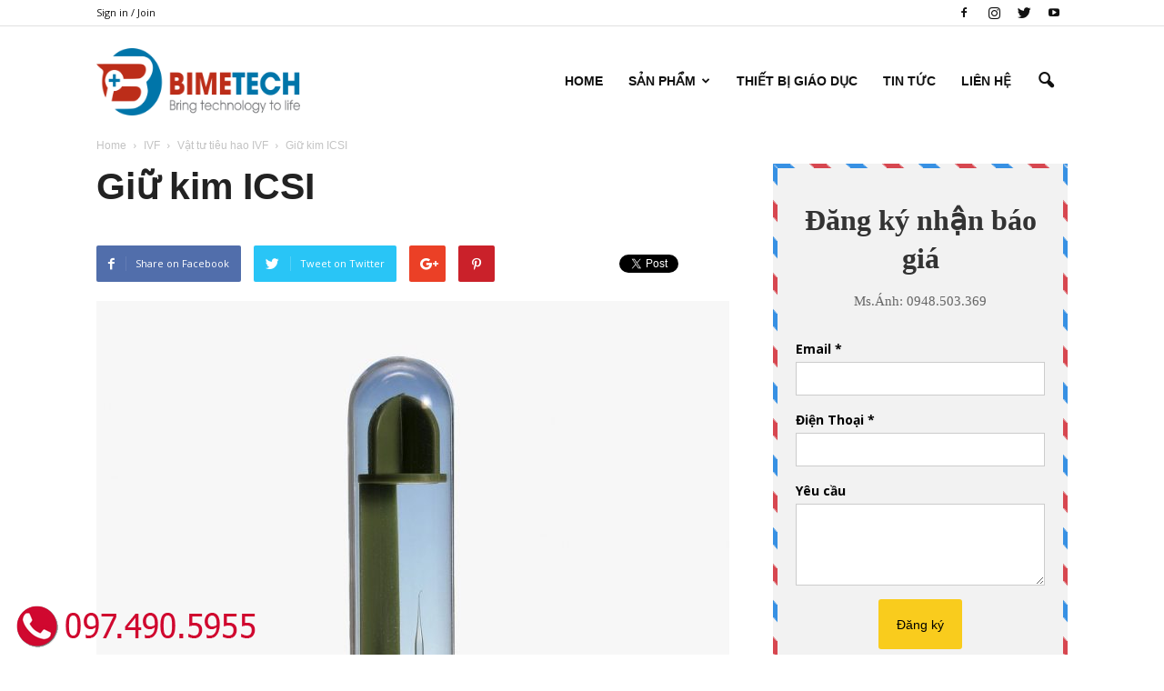

--- FILE ---
content_type: text/html; charset=UTF-8
request_url: https://bimetech.vn/giu-kim-icsi.html
body_size: 22328
content:
<!doctype html >
<!--[if IE 8]>    <html class="ie8" lang="en"> <![endif]-->
<!--[if IE 9]>    <html class="ie9" lang="en"> <![endif]-->
<!--[if gt IE 8]><!--> <html lang="en-US"> <!--<![endif]-->
<head>
    <title>Giữ kim ICSI-Holding pipette-Kim giữ ICSI-Kim giữ trứng-Kim giữ phôi-Sinh thiết phôi-Công ty cổ phần Bimetech</title>
    <meta charset="UTF-8" />
    <meta name="viewport" content="width=device-width, initial-scale=1.0">
    <link rel="pingback" href="https://bimetech.vn/xmlrpc.php" />
    <meta name='robots' content='index, follow, max-image-preview:large, max-snippet:-1, max-video-preview:-1' />
<meta property="og:image" content="https://bimetech.vn/wp-content/uploads/2017/06/Giữ-kim-ICSI.jpg" />
	<!-- This site is optimized with the Yoast SEO plugin v19.4 - https://yoast.com/wordpress/plugins/seo/ -->
	<meta name="description" content="Giữ kim ICSI-Holding pipette-Labotect được thiết kế cho việc giữ trứng, phôi trong quá trình bơm tinh trùng vào bào tương trứng ICSI, hay sinh thiết phôi" />
	<link rel="canonical" href="https://bimetech.vn/giu-kim-icsi.html" />
	<meta property="og:locale" content="en_US" />
	<meta property="og:type" content="article" />
	<meta property="og:title" content="Giữ kim ICSI-Holding pipette-Kim giữ ICSI-Kim giữ trứng-Kim giữ phôi-Sinh thiết phôi-Công ty cổ phần Bimetech" />
	<meta property="og:description" content="Giữ kim ICSI-Holding pipette-Labotect được thiết kế cho việc giữ trứng, phôi trong quá trình bơm tinh trùng vào bào tương trứng ICSI, hay sinh thiết phôi" />
	<meta property="og:url" content="https://bimetech.vn/giu-kim-icsi.html" />
	<meta property="og:site_name" content="BIMETECH" />
	<meta property="article:published_time" content="2017-06-08T17:11:42+00:00" />
	<meta property="article:modified_time" content="2017-06-08T17:12:25+00:00" />
	<meta property="og:image" content="https://bimetech.vn/wp-content/uploads/2017/06/Giữ-kim-ICSI.jpg" />
	<meta property="og:image:width" content="1448" />
	<meta property="og:image:height" content="1931" />
	<meta property="og:image:type" content="image/jpeg" />
	<meta name="author" content="bimetech" />
	<meta name="twitter:card" content="summary" />
	<script type="application/ld+json" class="yoast-schema-graph">{"@context":"https://schema.org","@graph":[{"@type":"WebSite","@id":"https://bimetech.vn/#website","url":"https://bimetech.vn/","name":"BIMETECH","description":"Bring to technology to life","potentialAction":[{"@type":"SearchAction","target":{"@type":"EntryPoint","urlTemplate":"https://bimetech.vn/?s={search_term_string}"},"query-input":"required name=search_term_string"}],"inLanguage":"en-US"},{"@type":"ImageObject","inLanguage":"en-US","@id":"https://bimetech.vn/giu-kim-icsi.html#primaryimage","url":"https://bimetech.vn/wp-content/uploads/2017/06/Giữ-kim-ICSI.jpg","contentUrl":"https://bimetech.vn/wp-content/uploads/2017/06/Giữ-kim-ICSI.jpg","width":1448,"height":1931},{"@type":"WebPage","@id":"https://bimetech.vn/giu-kim-icsi.html","url":"https://bimetech.vn/giu-kim-icsi.html","name":"Giữ kim ICSI-Holding pipette-Kim giữ ICSI-Kim giữ trứng-Kim giữ phôi-Sinh thiết phôi-Công ty cổ phần Bimetech","isPartOf":{"@id":"https://bimetech.vn/#website"},"primaryImageOfPage":{"@id":"https://bimetech.vn/giu-kim-icsi.html#primaryimage"},"image":{"@id":"https://bimetech.vn/giu-kim-icsi.html#primaryimage"},"thumbnailUrl":"https://bimetech.vn/wp-content/uploads/2017/06/Giữ-kim-ICSI.jpg","datePublished":"2017-06-08T17:11:42+00:00","dateModified":"2017-06-08T17:12:25+00:00","author":{"@id":"https://bimetech.vn/#/schema/person/a7ab18f7466a26a53c7b4f5620c9c50d"},"description":"Giữ kim ICSI-Holding pipette-Labotect được thiết kế cho việc giữ trứng, phôi trong quá trình bơm tinh trùng vào bào tương trứng ICSI, hay sinh thiết phôi","breadcrumb":{"@id":"https://bimetech.vn/giu-kim-icsi.html#breadcrumb"},"inLanguage":"en-US","potentialAction":[{"@type":"ReadAction","target":["https://bimetech.vn/giu-kim-icsi.html"]}]},{"@type":"BreadcrumbList","@id":"https://bimetech.vn/giu-kim-icsi.html#breadcrumb","itemListElement":[{"@type":"ListItem","position":1,"name":"Home","item":"https://bimetech.vn/"},{"@type":"ListItem","position":2,"name":"Giữ kim ICSI"}]},{"@type":"Person","@id":"https://bimetech.vn/#/schema/person/a7ab18f7466a26a53c7b4f5620c9c50d","name":"bimetech","image":{"@type":"ImageObject","inLanguage":"en-US","@id":"https://bimetech.vn/#/schema/person/image/","url":"https://secure.gravatar.com/avatar/3732b697132139d74dd30fe5174e7ae4?s=96&d=identicon&r=g","contentUrl":"https://secure.gravatar.com/avatar/3732b697132139d74dd30fe5174e7ae4?s=96&d=identicon&r=g","caption":"bimetech"}}]}</script>
	<!-- / Yoast SEO plugin. -->


<link rel='dns-prefetch' href='//fonts.googleapis.com' />
<link rel='dns-prefetch' href='//s.w.org' />
<link rel="alternate" type="application/rss+xml" title="BIMETECH &raquo; Feed" href="https://bimetech.vn/feed" />
<link rel="alternate" type="application/rss+xml" title="BIMETECH &raquo; Comments Feed" href="https://bimetech.vn/comments/feed" />
<link rel="alternate" type="application/rss+xml" title="BIMETECH &raquo; Giữ kim ICSI Comments Feed" href="https://bimetech.vn/giu-kim-icsi.html/feed" />
<script type="text/javascript">
window._wpemojiSettings = {"baseUrl":"https:\/\/s.w.org\/images\/core\/emoji\/14.0.0\/72x72\/","ext":".png","svgUrl":"https:\/\/s.w.org\/images\/core\/emoji\/14.0.0\/svg\/","svgExt":".svg","source":{"concatemoji":"https:\/\/bimetech.vn\/wp-includes\/js\/wp-emoji-release.min.js?ver=6.0.11"}};
/*! This file is auto-generated */
!function(e,a,t){var n,r,o,i=a.createElement("canvas"),p=i.getContext&&i.getContext("2d");function s(e,t){var a=String.fromCharCode,e=(p.clearRect(0,0,i.width,i.height),p.fillText(a.apply(this,e),0,0),i.toDataURL());return p.clearRect(0,0,i.width,i.height),p.fillText(a.apply(this,t),0,0),e===i.toDataURL()}function c(e){var t=a.createElement("script");t.src=e,t.defer=t.type="text/javascript",a.getElementsByTagName("head")[0].appendChild(t)}for(o=Array("flag","emoji"),t.supports={everything:!0,everythingExceptFlag:!0},r=0;r<o.length;r++)t.supports[o[r]]=function(e){if(!p||!p.fillText)return!1;switch(p.textBaseline="top",p.font="600 32px Arial",e){case"flag":return s([127987,65039,8205,9895,65039],[127987,65039,8203,9895,65039])?!1:!s([55356,56826,55356,56819],[55356,56826,8203,55356,56819])&&!s([55356,57332,56128,56423,56128,56418,56128,56421,56128,56430,56128,56423,56128,56447],[55356,57332,8203,56128,56423,8203,56128,56418,8203,56128,56421,8203,56128,56430,8203,56128,56423,8203,56128,56447]);case"emoji":return!s([129777,127995,8205,129778,127999],[129777,127995,8203,129778,127999])}return!1}(o[r]),t.supports.everything=t.supports.everything&&t.supports[o[r]],"flag"!==o[r]&&(t.supports.everythingExceptFlag=t.supports.everythingExceptFlag&&t.supports[o[r]]);t.supports.everythingExceptFlag=t.supports.everythingExceptFlag&&!t.supports.flag,t.DOMReady=!1,t.readyCallback=function(){t.DOMReady=!0},t.supports.everything||(n=function(){t.readyCallback()},a.addEventListener?(a.addEventListener("DOMContentLoaded",n,!1),e.addEventListener("load",n,!1)):(e.attachEvent("onload",n),a.attachEvent("onreadystatechange",function(){"complete"===a.readyState&&t.readyCallback()})),(e=t.source||{}).concatemoji?c(e.concatemoji):e.wpemoji&&e.twemoji&&(c(e.twemoji),c(e.wpemoji)))}(window,document,window._wpemojiSettings);
</script>
<style type="text/css">
img.wp-smiley,
img.emoji {
	display: inline !important;
	border: none !important;
	box-shadow: none !important;
	height: 1em !important;
	width: 1em !important;
	margin: 0 0.07em !important;
	vertical-align: -0.1em !important;
	background: none !important;
	padding: 0 !important;
}
</style>
	<link rel='stylesheet' id='wp-block-library-css'  href='https://bimetech.vn/wp-includes/css/dist/block-library/style.min.css?ver=6.0.11' type='text/css' media='all' />
<style id='global-styles-inline-css' type='text/css'>
body{--wp--preset--color--black: #000000;--wp--preset--color--cyan-bluish-gray: #abb8c3;--wp--preset--color--white: #ffffff;--wp--preset--color--pale-pink: #f78da7;--wp--preset--color--vivid-red: #cf2e2e;--wp--preset--color--luminous-vivid-orange: #ff6900;--wp--preset--color--luminous-vivid-amber: #fcb900;--wp--preset--color--light-green-cyan: #7bdcb5;--wp--preset--color--vivid-green-cyan: #00d084;--wp--preset--color--pale-cyan-blue: #8ed1fc;--wp--preset--color--vivid-cyan-blue: #0693e3;--wp--preset--color--vivid-purple: #9b51e0;--wp--preset--gradient--vivid-cyan-blue-to-vivid-purple: linear-gradient(135deg,rgba(6,147,227,1) 0%,rgb(155,81,224) 100%);--wp--preset--gradient--light-green-cyan-to-vivid-green-cyan: linear-gradient(135deg,rgb(122,220,180) 0%,rgb(0,208,130) 100%);--wp--preset--gradient--luminous-vivid-amber-to-luminous-vivid-orange: linear-gradient(135deg,rgba(252,185,0,1) 0%,rgba(255,105,0,1) 100%);--wp--preset--gradient--luminous-vivid-orange-to-vivid-red: linear-gradient(135deg,rgba(255,105,0,1) 0%,rgb(207,46,46) 100%);--wp--preset--gradient--very-light-gray-to-cyan-bluish-gray: linear-gradient(135deg,rgb(238,238,238) 0%,rgb(169,184,195) 100%);--wp--preset--gradient--cool-to-warm-spectrum: linear-gradient(135deg,rgb(74,234,220) 0%,rgb(151,120,209) 20%,rgb(207,42,186) 40%,rgb(238,44,130) 60%,rgb(251,105,98) 80%,rgb(254,248,76) 100%);--wp--preset--gradient--blush-light-purple: linear-gradient(135deg,rgb(255,206,236) 0%,rgb(152,150,240) 100%);--wp--preset--gradient--blush-bordeaux: linear-gradient(135deg,rgb(254,205,165) 0%,rgb(254,45,45) 50%,rgb(107,0,62) 100%);--wp--preset--gradient--luminous-dusk: linear-gradient(135deg,rgb(255,203,112) 0%,rgb(199,81,192) 50%,rgb(65,88,208) 100%);--wp--preset--gradient--pale-ocean: linear-gradient(135deg,rgb(255,245,203) 0%,rgb(182,227,212) 50%,rgb(51,167,181) 100%);--wp--preset--gradient--electric-grass: linear-gradient(135deg,rgb(202,248,128) 0%,rgb(113,206,126) 100%);--wp--preset--gradient--midnight: linear-gradient(135deg,rgb(2,3,129) 0%,rgb(40,116,252) 100%);--wp--preset--duotone--dark-grayscale: url('#wp-duotone-dark-grayscale');--wp--preset--duotone--grayscale: url('#wp-duotone-grayscale');--wp--preset--duotone--purple-yellow: url('#wp-duotone-purple-yellow');--wp--preset--duotone--blue-red: url('#wp-duotone-blue-red');--wp--preset--duotone--midnight: url('#wp-duotone-midnight');--wp--preset--duotone--magenta-yellow: url('#wp-duotone-magenta-yellow');--wp--preset--duotone--purple-green: url('#wp-duotone-purple-green');--wp--preset--duotone--blue-orange: url('#wp-duotone-blue-orange');--wp--preset--font-size--small: 13px;--wp--preset--font-size--medium: 20px;--wp--preset--font-size--large: 36px;--wp--preset--font-size--x-large: 42px;}.has-black-color{color: var(--wp--preset--color--black) !important;}.has-cyan-bluish-gray-color{color: var(--wp--preset--color--cyan-bluish-gray) !important;}.has-white-color{color: var(--wp--preset--color--white) !important;}.has-pale-pink-color{color: var(--wp--preset--color--pale-pink) !important;}.has-vivid-red-color{color: var(--wp--preset--color--vivid-red) !important;}.has-luminous-vivid-orange-color{color: var(--wp--preset--color--luminous-vivid-orange) !important;}.has-luminous-vivid-amber-color{color: var(--wp--preset--color--luminous-vivid-amber) !important;}.has-light-green-cyan-color{color: var(--wp--preset--color--light-green-cyan) !important;}.has-vivid-green-cyan-color{color: var(--wp--preset--color--vivid-green-cyan) !important;}.has-pale-cyan-blue-color{color: var(--wp--preset--color--pale-cyan-blue) !important;}.has-vivid-cyan-blue-color{color: var(--wp--preset--color--vivid-cyan-blue) !important;}.has-vivid-purple-color{color: var(--wp--preset--color--vivid-purple) !important;}.has-black-background-color{background-color: var(--wp--preset--color--black) !important;}.has-cyan-bluish-gray-background-color{background-color: var(--wp--preset--color--cyan-bluish-gray) !important;}.has-white-background-color{background-color: var(--wp--preset--color--white) !important;}.has-pale-pink-background-color{background-color: var(--wp--preset--color--pale-pink) !important;}.has-vivid-red-background-color{background-color: var(--wp--preset--color--vivid-red) !important;}.has-luminous-vivid-orange-background-color{background-color: var(--wp--preset--color--luminous-vivid-orange) !important;}.has-luminous-vivid-amber-background-color{background-color: var(--wp--preset--color--luminous-vivid-amber) !important;}.has-light-green-cyan-background-color{background-color: var(--wp--preset--color--light-green-cyan) !important;}.has-vivid-green-cyan-background-color{background-color: var(--wp--preset--color--vivid-green-cyan) !important;}.has-pale-cyan-blue-background-color{background-color: var(--wp--preset--color--pale-cyan-blue) !important;}.has-vivid-cyan-blue-background-color{background-color: var(--wp--preset--color--vivid-cyan-blue) !important;}.has-vivid-purple-background-color{background-color: var(--wp--preset--color--vivid-purple) !important;}.has-black-border-color{border-color: var(--wp--preset--color--black) !important;}.has-cyan-bluish-gray-border-color{border-color: var(--wp--preset--color--cyan-bluish-gray) !important;}.has-white-border-color{border-color: var(--wp--preset--color--white) !important;}.has-pale-pink-border-color{border-color: var(--wp--preset--color--pale-pink) !important;}.has-vivid-red-border-color{border-color: var(--wp--preset--color--vivid-red) !important;}.has-luminous-vivid-orange-border-color{border-color: var(--wp--preset--color--luminous-vivid-orange) !important;}.has-luminous-vivid-amber-border-color{border-color: var(--wp--preset--color--luminous-vivid-amber) !important;}.has-light-green-cyan-border-color{border-color: var(--wp--preset--color--light-green-cyan) !important;}.has-vivid-green-cyan-border-color{border-color: var(--wp--preset--color--vivid-green-cyan) !important;}.has-pale-cyan-blue-border-color{border-color: var(--wp--preset--color--pale-cyan-blue) !important;}.has-vivid-cyan-blue-border-color{border-color: var(--wp--preset--color--vivid-cyan-blue) !important;}.has-vivid-purple-border-color{border-color: var(--wp--preset--color--vivid-purple) !important;}.has-vivid-cyan-blue-to-vivid-purple-gradient-background{background: var(--wp--preset--gradient--vivid-cyan-blue-to-vivid-purple) !important;}.has-light-green-cyan-to-vivid-green-cyan-gradient-background{background: var(--wp--preset--gradient--light-green-cyan-to-vivid-green-cyan) !important;}.has-luminous-vivid-amber-to-luminous-vivid-orange-gradient-background{background: var(--wp--preset--gradient--luminous-vivid-amber-to-luminous-vivid-orange) !important;}.has-luminous-vivid-orange-to-vivid-red-gradient-background{background: var(--wp--preset--gradient--luminous-vivid-orange-to-vivid-red) !important;}.has-very-light-gray-to-cyan-bluish-gray-gradient-background{background: var(--wp--preset--gradient--very-light-gray-to-cyan-bluish-gray) !important;}.has-cool-to-warm-spectrum-gradient-background{background: var(--wp--preset--gradient--cool-to-warm-spectrum) !important;}.has-blush-light-purple-gradient-background{background: var(--wp--preset--gradient--blush-light-purple) !important;}.has-blush-bordeaux-gradient-background{background: var(--wp--preset--gradient--blush-bordeaux) !important;}.has-luminous-dusk-gradient-background{background: var(--wp--preset--gradient--luminous-dusk) !important;}.has-pale-ocean-gradient-background{background: var(--wp--preset--gradient--pale-ocean) !important;}.has-electric-grass-gradient-background{background: var(--wp--preset--gradient--electric-grass) !important;}.has-midnight-gradient-background{background: var(--wp--preset--gradient--midnight) !important;}.has-small-font-size{font-size: var(--wp--preset--font-size--small) !important;}.has-medium-font-size{font-size: var(--wp--preset--font-size--medium) !important;}.has-large-font-size{font-size: var(--wp--preset--font-size--large) !important;}.has-x-large-font-size{font-size: var(--wp--preset--font-size--x-large) !important;}
</style>
<link rel='stylesheet' id='contact-form-7-css'  href='https://bimetech.vn/wp-content/plugins/contact-form-7/includes/css/styles.css?ver=5.6.1' type='text/css' media='all' />
<link rel='stylesheet' id='google-fonts-style-css'  href='https://fonts.googleapis.com/css?family=Open+Sans%3A300italic%2C400%2C400italic%2C600%2C600italic%2C700%7CRoboto%3A300%2C400%2C400italic%2C500%2C500italic%2C700%2C900&#038;ver=6.0.11' type='text/css' media='all' />
<link rel='stylesheet' id='js_composer_front-css'  href='https://bimetech.vn/wp-content/plugins/js_composer/assets/css/js_composer.min.css?ver=5.0.1' type='text/css' media='all' />
<link rel='stylesheet' id='td-theme-css'  href='https://bimetech.vn/wp-content/themes/Newspaper/style.css?ver=7.7' type='text/css' media='all' />
<link rel='stylesheet' id='td-theme-demo-style-css'  href='https://bimetech.vn/wp-content/themes/Newspaper/includes/demos/health/demo_style.css?ver=7.7' type='text/css' media='all' />
<script type='text/javascript' src='https://bimetech.vn/wp-includes/js/jquery/jquery.min.js?ver=3.6.0' id='jquery-core-js'></script>
<script type='text/javascript' src='https://bimetech.vn/wp-includes/js/jquery/jquery-migrate.min.js?ver=3.3.2' id='jquery-migrate-js'></script>
<link rel="https://api.w.org/" href="https://bimetech.vn/wp-json/" /><link rel="alternate" type="application/json" href="https://bimetech.vn/wp-json/wp/v2/posts/1659" /><link rel="EditURI" type="application/rsd+xml" title="RSD" href="https://bimetech.vn/xmlrpc.php?rsd" />
<link rel="wlwmanifest" type="application/wlwmanifest+xml" href="https://bimetech.vn/wp-includes/wlwmanifest.xml" /> 
<meta name="generator" content="WordPress 6.0.11" />
<link rel='shortlink' href='https://bimetech.vn/?p=1659' />
<link rel="alternate" type="application/json+oembed" href="https://bimetech.vn/wp-json/oembed/1.0/embed?url=https%3A%2F%2Fbimetech.vn%2Fgiu-kim-icsi.html" />
<link rel="alternate" type="text/xml+oembed" href="https://bimetech.vn/wp-json/oembed/1.0/embed?url=https%3A%2F%2Fbimetech.vn%2Fgiu-kim-icsi.html&#038;format=xml" />
<meta name="facebook-domain-verification" content="zxi7omwwyxu32is352tctb4wyini9l" />
<meta name="google-site-verification" content="SG3oZrsNqcBf7vqChtVDzPRkVvcJwIsE6piNELjcspY" /><script type='text/javascript' data-cfasync='false'>var _mmunch = {'front': false, 'page': false, 'post': false, 'category': false, 'author': false, 'search': false, 'attachment': false, 'tag': false};_mmunch['post'] = true; _mmunch['postData'] = {"ID":1659,"post_name":"giu-kim-icsi","post_title":"Gi\u1eef kim ICSI","post_type":"post","post_author":"1","post_status":"publish"}; _mmunch['postCategories'] = [{"term_id":46,"name":"V\u1eadt t\u01b0 ti\u00eau hao IVF","slug":"vat-tu-tieu-hao-ivf","term_group":0,"term_taxonomy_id":46,"taxonomy":"category","description":"Ch\u00fang t\u00f4i cung c\u1ea5p tr\u1ecdn b\u1ed9 \u0111\u1ea7y \u0111\u1ee7 c\u00e1c thi\u1ebft b\u1ecb v\u00e0 v\u1eadt t\u01b0 ti\u00eau hao IVF. V\u1eadt t\u01b0 trong labo IVF th\u01b0\u1eddng s\u1ebd ti\u1ebfp x\u00fac v\u1edbi giao t\u1eed, ph\u00f4i trong qu\u00e1 tr\u00ecnh x\u1eed l\u00fd v\u00e0 nu\u00f4i c\u1ea5y v\u00ec v\u1eady n\u00f3 c\u1ea7n \u0111\u01b0\u1ee3c \u0111\u1ea3m b\u1ea3o kh\u00f4ng \u0111\u1ed9c t\u00ednh v\u1edbi ph\u00f4i. C\u00e1c s\u1ea3n ph\u1ea9m ch\u00fang t\u00f4i cung c\u1ea5p \u0111\u1ec1u c\u00f3 CE v\u00e0 \u0111\u00e3 \u0111\u01b0\u1ee3c ki\u1ec3m \u0111\u1ecbnh b\u1edfi c\u00e1c test nh\u01b0: MEA, HSSA, kh\u00f4ng n\u1ed9i \u0111\u1ed9c t\u1ed1.","parent":35,"count":45,"filter":"raw","cat_ID":46,"category_count":45,"category_description":"Ch\u00fang t\u00f4i cung c\u1ea5p tr\u1ecdn b\u1ed9 \u0111\u1ea7y \u0111\u1ee7 c\u00e1c thi\u1ebft b\u1ecb v\u00e0 v\u1eadt t\u01b0 ti\u00eau hao IVF. V\u1eadt t\u01b0 trong labo IVF th\u01b0\u1eddng s\u1ebd ti\u1ebfp x\u00fac v\u1edbi giao t\u1eed, ph\u00f4i trong qu\u00e1 tr\u00ecnh x\u1eed l\u00fd v\u00e0 nu\u00f4i c\u1ea5y v\u00ec v\u1eady n\u00f3 c\u1ea7n \u0111\u01b0\u1ee3c \u0111\u1ea3m b\u1ea3o kh\u00f4ng \u0111\u1ed9c t\u00ednh v\u1edbi ph\u00f4i. C\u00e1c s\u1ea3n ph\u1ea9m ch\u00fang t\u00f4i cung c\u1ea5p \u0111\u1ec1u c\u00f3 CE v\u00e0 \u0111\u00e3 \u0111\u01b0\u1ee3c ki\u1ec3m \u0111\u1ecbnh b\u1edfi c\u00e1c test nh\u01b0: MEA, HSSA, kh\u00f4ng n\u1ed9i \u0111\u1ed9c t\u1ed1.","cat_name":"V\u1eadt t\u01b0 ti\u00eau hao IVF","category_nicename":"vat-tu-tieu-hao-ivf","category_parent":35}]; _mmunch['postTags'] = false; _mmunch['postAuthor'] = {"name":"bimetech","ID":1};</script><script data-cfasync="false" src="//a.mailmunch.co/app/v1/site.js" id="mailmunch-script" data-plugin="mc_mm" data-mailmunch-site-id="355016" async></script><!--[if lt IE 9]><script src="https://html5shim.googlecode.com/svn/trunk/html5.js"></script><![endif]-->
    <meta name="generator" content="Powered by Visual Composer - drag and drop page builder for WordPress."/>
<!--[if lte IE 9]><link rel="stylesheet" type="text/css" href="https://bimetech.vn/wp-content/plugins/js_composer/assets/css/vc_lte_ie9.min.css" media="screen"><![endif]-->
<!-- JS generated by theme -->

<script>
    
    

	    var tdBlocksArray = []; //here we store all the items for the current page

	    //td_block class - each ajax block uses a object of this class for requests
	    function tdBlock() {
		    this.id = '';
		    this.block_type = 1; //block type id (1-234 etc)
		    this.atts = '';
		    this.td_column_number = '';
		    this.td_current_page = 1; //
		    this.post_count = 0; //from wp
		    this.found_posts = 0; //from wp
		    this.max_num_pages = 0; //from wp
		    this.td_filter_value = ''; //current live filter value
		    this.is_ajax_running = false;
		    this.td_user_action = ''; // load more or infinite loader (used by the animation)
		    this.header_color = '';
		    this.ajax_pagination_infinite_stop = ''; //show load more at page x
	    }


        // td_js_generator - mini detector
        (function(){
            var htmlTag = document.getElementsByTagName("html")[0];

            if ( navigator.userAgent.indexOf("MSIE 10.0") > -1 ) {
                htmlTag.className += ' ie10';
            }

            if ( !!navigator.userAgent.match(/Trident.*rv\:11\./) ) {
                htmlTag.className += ' ie11';
            }

            if ( /(iPad|iPhone|iPod)/g.test(navigator.userAgent) ) {
                htmlTag.className += ' td-md-is-ios';
            }

            var user_agent = navigator.userAgent.toLowerCase();
            if ( user_agent.indexOf("android") > -1 ) {
                htmlTag.className += ' td-md-is-android';
            }

            if ( -1 !== navigator.userAgent.indexOf('Mac OS X')  ) {
                htmlTag.className += ' td-md-is-os-x';
            }

            if ( /chrom(e|ium)/.test(navigator.userAgent.toLowerCase()) ) {
               htmlTag.className += ' td-md-is-chrome';
            }

            if ( -1 !== navigator.userAgent.indexOf('Firefox') ) {
                htmlTag.className += ' td-md-is-firefox';
            }

            if ( -1 !== navigator.userAgent.indexOf('Safari') && -1 === navigator.userAgent.indexOf('Chrome') ) {
                htmlTag.className += ' td-md-is-safari';
            }

            if( -1 !== navigator.userAgent.indexOf('IEMobile') ){
                htmlTag.className += ' td-md-is-iemobile';
            }

        })();




        var tdLocalCache = {};

        ( function () {
            "use strict";

            tdLocalCache = {
                data: {},
                remove: function (resource_id) {
                    delete tdLocalCache.data[resource_id];
                },
                exist: function (resource_id) {
                    return tdLocalCache.data.hasOwnProperty(resource_id) && tdLocalCache.data[resource_id] !== null;
                },
                get: function (resource_id) {
                    return tdLocalCache.data[resource_id];
                },
                set: function (resource_id, cachedData) {
                    tdLocalCache.remove(resource_id);
                    tdLocalCache.data[resource_id] = cachedData;
                }
            };
        })();

    
    
var tds_login_sing_in_widget="show";
var td_viewport_interval_list=[{"limitBottom":767,"sidebarWidth":228},{"limitBottom":1018,"sidebarWidth":300},{"limitBottom":1140,"sidebarWidth":324}];
var td_animation_stack_effect="type0";
var tds_animation_stack=true;
var td_animation_stack_specific_selectors=".entry-thumb, img";
var td_animation_stack_general_selectors=".td-animation-stack img, .post img";
var tds_general_modal_image="yes";
var td_ajax_url="https:\/\/bimetech.vn\/wp-admin\/admin-ajax.php?td_theme_name=Newspaper&v=7.7";
var td_get_template_directory_uri="https:\/\/bimetech.vn\/wp-content\/themes\/Newspaper";
var tds_snap_menu="snap";
var tds_logo_on_sticky="";
var tds_header_style="6";
var td_please_wait="Please wait...";
var td_email_user_pass_incorrect="User or password incorrect!";
var td_email_user_incorrect="Email or username incorrect!";
var td_email_incorrect="Email incorrect!";
var tds_more_articles_on_post_enable="";
var tds_more_articles_on_post_time_to_wait="";
var tds_more_articles_on_post_pages_distance_from_top=0;
var tds_theme_color_site_wide="#51e2cd";
var tds_smart_sidebar="enabled";
var tdThemeName="Newspaper";
var td_magnific_popup_translation_tPrev="Previous (Left arrow key)";
var td_magnific_popup_translation_tNext="Next (Right arrow key)";
var td_magnific_popup_translation_tCounter="%curr% of %total%";
var td_magnific_popup_translation_ajax_tError="The content from %url% could not be loaded.";
var td_magnific_popup_translation_image_tError="The image #%curr% could not be loaded.";
var td_ad_background_click_link="";
var td_ad_background_click_target="";
</script>


<!-- Header style compiled by theme -->

<style>
    
.td-header-wrap .black-menu .sf-menu > .current-menu-item > a,
    .td-header-wrap .black-menu .sf-menu > .current-menu-ancestor > a,
    .td-header-wrap .black-menu .sf-menu > .current-category-ancestor > a,
    .td-header-wrap .black-menu .sf-menu > li > a:hover,
    .td-header-wrap .black-menu .sf-menu > .sfHover > a,
    .td-header-style-12 .td-header-menu-wrap-full,
    .sf-menu > .current-menu-item > a:after,
    .sf-menu > .current-menu-ancestor > a:after,
    .sf-menu > .current-category-ancestor > a:after,
    .sf-menu > li:hover > a:after,
    .sf-menu > .sfHover > a:after,
    .sf-menu ul .td-menu-item > a:hover,
    .sf-menu ul .sfHover > a,
    .sf-menu ul .current-menu-ancestor > a,
    .sf-menu ul .current-category-ancestor > a,
    .sf-menu ul .current-menu-item > a,
    .td-header-style-12 .td-affix,
    .header-search-wrap .td-drop-down-search:after,
    .header-search-wrap .td-drop-down-search .btn:hover,
    input[type=submit]:hover,
    .td-read-more a,
    .td-post-category:hover,
    .td-grid-style-1.td-hover-1 .td-big-grid-post:hover .td-post-category,
    .td-grid-style-5.td-hover-1 .td-big-grid-post:hover .td-post-category,
    .td_top_authors .td-active .td-author-post-count,
    .td_top_authors .td-active .td-author-comments-count,
    .td_top_authors .td_mod_wrap:hover .td-author-post-count,
    .td_top_authors .td_mod_wrap:hover .td-author-comments-count,
    .td-404-sub-sub-title a:hover,
    .td-search-form-widget .wpb_button:hover,
    .td-rating-bar-wrap div,
    .td_category_template_3 .td-current-sub-category,
    .dropcap,
    .td_wrapper_video_playlist .td_video_controls_playlist_wrapper,
    .wpb_default,
    .wpb_default:hover,
    .td-left-smart-list:hover,
    .td-right-smart-list:hover,
    .woocommerce-checkout .woocommerce input.button:hover,
    .woocommerce-page .woocommerce a.button:hover,
    .woocommerce-account div.woocommerce .button:hover,
    #bbpress-forums button:hover,
    .bbp_widget_login .button:hover,
    .td-footer-wrapper .td-post-category,
    .td-footer-wrapper .widget_product_search input[type="submit"]:hover,
    .woocommerce .product a.button:hover,
    .woocommerce .product #respond input#submit:hover,
    .woocommerce .checkout input#place_order:hover,
    .woocommerce .woocommerce.widget .button:hover,
    .single-product .product .summary .cart .button:hover,
    .woocommerce-cart .woocommerce table.cart .button:hover,
    .woocommerce-cart .woocommerce .shipping-calculator-form .button:hover,
    .td-next-prev-wrap a:hover,
    .td-load-more-wrap a:hover,
    .td-post-small-box a:hover,
    .page-nav .current,
    .page-nav:first-child > div,
    .td_category_template_8 .td-category-header .td-category a.td-current-sub-category,
    .td_category_template_4 .td-category-siblings .td-category a:hover,
    #bbpress-forums .bbp-pagination .current,
    #bbpress-forums #bbp-single-user-details #bbp-user-navigation li.current a,
    .td-theme-slider:hover .slide-meta-cat a,
    a.vc_btn-black:hover,
    .td-trending-now-wrapper:hover .td-trending-now-title,
    .td-scroll-up,
    .td-smart-list-button:hover,
    .td-weather-information:before,
    .td-weather-week:before,
    .td_block_exchange .td-exchange-header:before,
    .td_block_big_grid_9.td-grid-style-1 .td-post-category,
    .td_block_big_grid_9.td-grid-style-5 .td-post-category,
    .td-grid-style-6.td-hover-1 .td-module-thumb:after,
    .td-pulldown-syle-2 .td-subcat-dropdown ul:after,
    .td_block_template_9 .td-block-title:after,
    .td_block_template_15 .td-block-title:before,
    .global-block-template-3 .td-related-title .td-cur-simple-item,
    .global-block-template-4 .td-related-title .td-cur-simple-item,
    .global-block-template-9 .td-related-title .td-cur-simple-item:after {
        background-color: #51e2cd;
    }

    .global-block-template-4 .td-related-title .td-cur-simple-item:before {
        border-color: #51e2cd transparent transparent transparent;
    }

    .woocommerce .woocommerce-message .button:hover,
    .woocommerce .woocommerce-error .button:hover,
    .woocommerce .woocommerce-info .button:hover {
        background-color: #51e2cd !important;
    }

    .woocommerce .product .onsale,
    .woocommerce.widget .ui-slider .ui-slider-handle {
        background: none #51e2cd;
    }

    .woocommerce.widget.widget_layered_nav_filters ul li a {
        background: none repeat scroll 0 0 #51e2cd !important;
    }

    a,
    cite a:hover,
    .td_mega_menu_sub_cats .cur-sub-cat,
    .td-mega-span h3 a:hover,
    .td_mod_mega_menu:hover .entry-title a,
    .header-search-wrap .result-msg a:hover,
    .top-header-menu li a:hover,
    .top-header-menu .current-menu-item > a,
    .top-header-menu .current-menu-ancestor > a,
    .top-header-menu .current-category-ancestor > a,
    .td-social-icon-wrap > a:hover,
    .td-header-sp-top-widget .td-social-icon-wrap a:hover,
    .td-page-content blockquote p,
    .td-post-content blockquote p,
    .mce-content-body blockquote p,
    .comment-content blockquote p,
    .wpb_text_column blockquote p,
    .td_block_text_with_title blockquote p,
    .td_module_wrap:hover .entry-title a,
    .td-subcat-filter .td-subcat-list a:hover,
    .td-subcat-filter .td-subcat-dropdown a:hover,
    .td_quote_on_blocks,
    .dropcap2,
    .dropcap3,
    .td_top_authors .td-active .td-authors-name a,
    .td_top_authors .td_mod_wrap:hover .td-authors-name a,
    .td-post-next-prev-content a:hover,
    .author-box-wrap .td-author-social a:hover,
    .td-author-name a:hover,
    .td-author-url a:hover,
    .td_mod_related_posts:hover h3 > a,
    .td-post-template-11 .td-related-title .td-related-left:hover,
    .td-post-template-11 .td-related-title .td-related-right:hover,
    .td-post-template-11 .td-related-title .td-cur-simple-item,
    .td-post-template-11 .td_block_related_posts .td-next-prev-wrap a:hover,
    .comment-reply-link:hover,
    .logged-in-as a:hover,
    #cancel-comment-reply-link:hover,
    .td-search-query,
    .td-category-header .td-pulldown-category-filter-link:hover,
    .td-category-siblings .td-subcat-dropdown a:hover,
    .td-category-siblings .td-subcat-dropdown a.td-current-sub-category,
    .widget a:hover,
    .archive .widget_archive .current,
    .archive .widget_archive .current a,
    .widget_calendar tfoot a:hover,
    .woocommerce a.added_to_cart:hover,
    #bbpress-forums li.bbp-header .bbp-reply-content span a:hover,
    #bbpress-forums .bbp-forum-freshness a:hover,
    #bbpress-forums .bbp-topic-freshness a:hover,
    #bbpress-forums .bbp-forums-list li a:hover,
    #bbpress-forums .bbp-forum-title:hover,
    #bbpress-forums .bbp-topic-permalink:hover,
    #bbpress-forums .bbp-topic-started-by a:hover,
    #bbpress-forums .bbp-topic-started-in a:hover,
    #bbpress-forums .bbp-body .super-sticky li.bbp-topic-title .bbp-topic-permalink,
    #bbpress-forums .bbp-body .sticky li.bbp-topic-title .bbp-topic-permalink,
    .widget_display_replies .bbp-author-name,
    .widget_display_topics .bbp-author-name,
    .footer-text-wrap .footer-email-wrap a,
    .td-subfooter-menu li a:hover,
    .footer-social-wrap a:hover,
    a.vc_btn-black:hover,
    .td-smart-list-dropdown-wrap .td-smart-list-button:hover,
    .td_module_17 .td-read-more a:hover,
    .td_module_18 .td-read-more a:hover,
    .td_module_19 .td-post-author-name a:hover,
    .td-instagram-user a,
    .td-pulldown-syle-2 .td-subcat-dropdown:hover .td-subcat-more span,
    .td-pulldown-syle-2 .td-subcat-dropdown:hover .td-subcat-more i,
    .td-pulldown-syle-3 .td-subcat-dropdown:hover .td-subcat-more span,
    .td-pulldown-syle-3 .td-subcat-dropdown:hover .td-subcat-more i,
    .td-block-title-wrap .td-wrapper-pulldown-filter .td-pulldown-filter-display-option:hover,
    .td-block-title-wrap .td-wrapper-pulldown-filter .td-pulldown-filter-display-option:hover i,
    .td-block-title-wrap .td-wrapper-pulldown-filter .td-pulldown-filter-link:hover,
    .td-block-title-wrap .td-wrapper-pulldown-filter .td-pulldown-filter-item .td-cur-simple-item,
    .global-block-template-2 .td-related-title .td-cur-simple-item,
    .global-block-template-5 .td-related-title .td-cur-simple-item,
    .global-block-template-6 .td-related-title .td-cur-simple-item,
    .global-block-template-7 .td-related-title .td-cur-simple-item,
    .global-block-template-8 .td-related-title .td-cur-simple-item,
    .global-block-template-9 .td-related-title .td-cur-simple-item,
    .global-block-template-10 .td-related-title .td-cur-simple-item,
    .global-block-template-11 .td-related-title .td-cur-simple-item,
    .global-block-template-12 .td-related-title .td-cur-simple-item,
    .global-block-template-13 .td-related-title .td-cur-simple-item,
    .global-block-template-14 .td-related-title .td-cur-simple-item,
    .global-block-template-15 .td-related-title .td-cur-simple-item,
    .global-block-template-16 .td-related-title .td-cur-simple-item,
    .global-block-template-17 .td-related-title .td-cur-simple-item {
        color: #51e2cd;
    }

    a.vc_btn-black.vc_btn_square_outlined:hover,
    a.vc_btn-black.vc_btn_outlined:hover,
    .td-mega-menu-page .wpb_content_element ul li a:hover {
        color: #51e2cd !important;
    }

    .td-next-prev-wrap a:hover,
    .td-load-more-wrap a:hover,
    .td-post-small-box a:hover,
    .page-nav .current,
    .page-nav:first-child > div,
    .td_category_template_8 .td-category-header .td-category a.td-current-sub-category,
    .td_category_template_4 .td-category-siblings .td-category a:hover,
    #bbpress-forums .bbp-pagination .current,
    .post .td_quote_box,
    .page .td_quote_box,
    a.vc_btn-black:hover,
    .td_block_template_5 .td-block-title > * {
        border-color: #51e2cd;
    }

    .td_wrapper_video_playlist .td_video_currently_playing:after {
        border-color: #51e2cd !important;
    }

    .header-search-wrap .td-drop-down-search:before {
        border-color: transparent transparent #51e2cd transparent;
    }

    .block-title > span,
    .block-title > a,
    .block-title > label,
    .widgettitle,
    .widgettitle:after,
    .td-trending-now-title,
    .td-trending-now-wrapper:hover .td-trending-now-title,
    .wpb_tabs li.ui-tabs-active a,
    .wpb_tabs li:hover a,
    .vc_tta-container .vc_tta-color-grey.vc_tta-tabs-position-top.vc_tta-style-classic .vc_tta-tabs-container .vc_tta-tab.vc_active > a,
    .vc_tta-container .vc_tta-color-grey.vc_tta-tabs-position-top.vc_tta-style-classic .vc_tta-tabs-container .vc_tta-tab:hover > a,
    .td_block_template_1 .td-related-title .td-cur-simple-item,
    .woocommerce .product .products h2,
    .td-subcat-filter .td-subcat-dropdown:hover .td-subcat-more {
    	background-color: #51e2cd;
    }

    .woocommerce div.product .woocommerce-tabs ul.tabs li.active {
    	background-color: #51e2cd !important;
    }

    .block-title,
    .td_block_template_1 .td-related-title,
    .wpb_tabs .wpb_tabs_nav,
    .vc_tta-container .vc_tta-color-grey.vc_tta-tabs-position-top.vc_tta-style-classic .vc_tta-tabs-container,
    .woocommerce div.product .woocommerce-tabs ul.tabs:before {
        border-color: #51e2cd;
    }
    .td_block_wrap .td-subcat-item a.td-cur-simple-item {
	    color: #51e2cd;
	}


    
    .td-grid-style-4 .entry-title
    {
        background-color: rgba(81, 226, 205, 0.7);
    }

    
    .td-header-wrap .td-header-top-menu-full,
    .td-header-wrap .top-header-menu .sub-menu {
        background-color: #ffffff;
    }
    .td-header-style-8 .td-header-top-menu-full {
        background-color: transparent;
    }
    .td-header-style-8 .td-header-top-menu-full .td-header-top-menu {
        background-color: #ffffff;
        padding-left: 15px;
        padding-right: 15px;
    }

    .td-header-wrap .td-header-top-menu-full .td-header-top-menu,
    .td-header-wrap .td-header-top-menu-full {
        border-bottom: none;
    }


    
    .td-header-top-menu,
    .td-header-top-menu a,
    .td-header-wrap .td-header-top-menu-full .td-header-top-menu,
    .td-header-wrap .td-header-top-menu-full a,
    .td-header-style-8 .td-header-top-menu,
    .td-header-style-8 .td-header-top-menu a {
        color: #111111;
    }

    
    .top-header-menu .current-menu-item > a,
    .top-header-menu .current-menu-ancestor > a,
    .top-header-menu .current-category-ancestor > a,
    .top-header-menu li a:hover {
        color: #51e2cd;
    }

    
    .td-header-wrap .td-header-sp-top-widget .td-icon-font {
        color: #111111;
    }

    
    .td-header-wrap .td-header-sp-top-widget i.td-icon-font:hover {
        color: #51e2cd;
    }


    
    .td-header-wrap .td-header-menu-wrap-full,
    .sf-menu > .current-menu-ancestor > a,
    .sf-menu > .current-category-ancestor > a,
    .td-header-menu-wrap.td-affix,
    .td-header-style-3 .td-header-main-menu,
    .td-header-style-3 .td-affix .td-header-main-menu,
    .td-header-style-4 .td-header-main-menu,
    .td-header-style-4 .td-affix .td-header-main-menu,
    .td-header-style-8 .td-header-menu-wrap.td-affix,
    .td-header-style-8 .td-header-top-menu-full {
		background-color: #ffffff;
    }


    .td-boxed-layout .td-header-style-3 .td-header-menu-wrap,
    .td-boxed-layout .td-header-style-4 .td-header-menu-wrap {
    	background-color: #ffffff !important;
    }


    @media (min-width: 1019px) {
        .td-header-style-1 .td-header-sp-recs,
        .td-header-style-1 .td-header-sp-logo {
            margin-bottom: 28px;
        }
    }

    @media (min-width: 768px) and (max-width: 1018px) {
        .td-header-style-1 .td-header-sp-recs,
        .td-header-style-1 .td-header-sp-logo {
            margin-bottom: 14px;
        }
    }

    .td-header-style-7 .td-header-top-menu {
        border-bottom: none;
    }


    
    .sf-menu ul .td-menu-item > a:hover,
    .sf-menu ul .sfHover > a,
    .sf-menu ul .current-menu-ancestor > a,
    .sf-menu ul .current-category-ancestor > a,
    .sf-menu ul .current-menu-item > a,
    .sf-menu > .current-menu-item > a:after,
    .sf-menu > .current-menu-ancestor > a:after,
    .sf-menu > .current-category-ancestor > a:after,
    .sf-menu > li:hover > a:after,
    .sf-menu > .sfHover > a:after,
    .td_block_mega_menu .td-next-prev-wrap a:hover,
    .td-mega-span .td-post-category:hover,
    .td-header-wrap .black-menu .sf-menu > li > a:hover,
    .td-header-wrap .black-menu .sf-menu > .current-menu-ancestor > a,
    .td-header-wrap .black-menu .sf-menu > .sfHover > a,
    .header-search-wrap .td-drop-down-search:after,
    .header-search-wrap .td-drop-down-search .btn:hover,
    .td-header-wrap .black-menu .sf-menu > .current-menu-item > a,
    .td-header-wrap .black-menu .sf-menu > .current-menu-ancestor > a,
    .td-header-wrap .black-menu .sf-menu > .current-category-ancestor > a {
        background-color: #51e2cd;
    }


    .td_block_mega_menu .td-next-prev-wrap a:hover {
        border-color: #51e2cd;
    }

    .header-search-wrap .td-drop-down-search:before {
        border-color: transparent transparent #51e2cd transparent;
    }

    .td_mega_menu_sub_cats .cur-sub-cat,
    .td_mod_mega_menu:hover .entry-title a {
        color: #51e2cd;
    }


    
    .td-header-wrap .td-header-menu-wrap .sf-menu > li > a,
    .td-header-wrap .header-search-wrap .td-icon-search {
        color: #111111;
    }


    
    .td-menu-background:before,
    .td-search-background:before {
        background: #0c1819;
        background: -moz-linear-gradient(top, #0c1819 0%, #3cd1ba 100%);
        background: -webkit-gradient(left top, left bottom, color-stop(0%, #0c1819), color-stop(100%, #3cd1ba));
        background: -webkit-linear-gradient(top, #0c1819 0%, #3cd1ba 100%);
        background: -o-linear-gradient(top, #0c1819 0%, @mobileu_gradient_two_mob 100%);
        background: -ms-linear-gradient(top, #0c1819 0%, #3cd1ba 100%);
        background: linear-gradient(to bottom, #0c1819 0%, #3cd1ba 100%);
        filter: progid:DXImageTransform.Microsoft.gradient( startColorstr='#0c1819', endColorstr='#3cd1ba', GradientType=0 );
    }

    
    .post .td-post-header .entry-title {
        color: #222222;
    }
    .td_module_15 .entry-title a {
        color: #222222;
    }

    
    .td-footer-wrapper::before {
        background-size: 100% auto;
    }

    
    .td-footer-wrapper::before {
        opacity: 0.3;
    }



    
    ul.sf-menu > .td-menu-item > a {
        font-family:Verdana, Geneva, sans-serif;
	
    }
    
    .sf-menu ul .td-menu-item a {
        font-family:Verdana, Geneva, sans-serif;
	
    }
	
    .block-title > span,
    .block-title > a,
    .widgettitle,
    .td-trending-now-title,
    .wpb_tabs li a,
    .vc_tta-container .vc_tta-color-grey.vc_tta-tabs-position-top.vc_tta-style-classic .vc_tta-tabs-container .vc_tta-tab > a,
    .td-theme-wrap .td-related-title a,
    .woocommerce div.product .woocommerce-tabs ul.tabs li a,
    .woocommerce .product .products h2,
    .td-theme-wrap .td-block-title {
        font-family:Verdana, Geneva, sans-serif;
	font-weight:bold;
	
    }
    
	.td_module_wrap .td-module-title {
		font-family:Verdana, Geneva, sans-serif;
	
	}
     
    .td_module_1 .td-module-title {
    	font-weight:bold;
	
    }
    
    .td_module_2 .td-module-title {
    	font-weight:bold;
	
    }
    
    .td_module_3 .td-module-title {
    	font-weight:bold;
	
    }
    
    .td_module_4 .td-module-title {
    	font-weight:bold;
	
    }
    
    .td_module_5 .td-module-title {
    	font-weight:bold;
	
    }
    
    .td_module_6 .td-module-title {
    	font-weight:bold;
	
    }
    
    .td_module_7 .td-module-title {
    	font-weight:bold;
	
    }
    
    .td_module_8 .td-module-title {
    	font-weight:bold;
	
    }
    
    .td_module_9 .td-module-title {
    	font-weight:bold;
	
    }
    
    .td_module_10 .td-module-title {
    	font-weight:bold;
	
    }
    
    .td_module_11 .td-module-title {
    	font-weight:bold;
	
    }
    
    .td_module_12 .td-module-title {
    	font-weight:bold;
	
    }
    
    .td_module_13 .td-module-title {
    	font-weight:bold;
	
    }
    
    .td_module_14 .td-module-title {
    	font-weight:bold;
	
    }
    
    .td_module_15 .entry-title {
    	font-weight:bold;
	
    }
    
    .td_module_16 .td-module-title {
    	font-weight:bold;
	
    }
    
	.td_block_trending_now .entry-title a,
	.td-theme-slider .td-module-title a,
    .td-big-grid-post .entry-title {
		font-family:Verdana, Geneva, sans-serif;
	
	}
    
    .td_module_mx1 .td-module-title a {
    	font-weight:bold;
	
    }
    
    .td_module_mx2 .td-module-title a {
    	font-weight:bold;
	
    }
    
    .td_module_mx3 .td-module-title a {
    	font-weight:bold;
	
    }
    
    .td_module_mx4 .td-module-title a {
    	font-weight:bold;
	
    }
    
    .td_module_mx7 .td-module-title a {
    	font-weight:bold;
	
    }
    
    .td_module_mx8 .td-module-title a {
    	font-weight:bold;
	
    }
    
    .td_block_trending_now .entry-title a {
    	font-weight:bold;
	
    }
    
    .td-theme-slider.iosSlider-col-1 .td-module-title a {
        font-weight:bold;
	
    }
    
    .td-theme-slider.iosSlider-col-2 .td-module-title a {
        font-weight:bold;
	
    }
    
    .td-theme-slider.iosSlider-col-3 .td-module-title a {
        font-weight:bold;
	
    }
    
    .td-big-grid-post.td-big-thumb .td-big-grid-meta,
    .td-big-thumb .td-big-grid-meta .entry-title {
        font-weight:bold;
	
    }
    
    .td-big-grid-post.td-medium-thumb .td-big-grid-meta,
    .td-medium-thumb .td-big-grid-meta .entry-title {
        font-weight:bold;
	
    }
    
    .td-big-grid-post.td-small-thumb .td-big-grid-meta,
    .td-small-thumb .td-big-grid-meta .entry-title {
        font-weight:bold;
	
    }
    
    .td-big-grid-post.td-tiny-thumb .td-big-grid-meta,
    .td-tiny-thumb .td-big-grid-meta .entry-title {
        font-weight:bold;
	
    }
    
    .homepage-post .td-post-template-8 .td-post-header .entry-title {
        font-weight:bold;
	
    }


    
	.post .td-post-header .entry-title {
		font-family:Verdana, Geneva, sans-serif;
	
	}
    
    .td-post-template-default .td-post-header .entry-title {
        font-weight:bold;
	
    }
    
    .td-post-template-1 .td-post-header .entry-title {
        font-weight:bold;
	
    }
    
    .td-post-template-2 .td-post-header .entry-title {
        font-weight:bold;
	
    }
    
    .td-post-template-3 .td-post-header .entry-title {
        font-weight:bold;
	
    }
    
    .td-post-template-4 .td-post-header .entry-title {
        font-weight:bold;
	
    }
    
    .td-post-template-5 .td-post-header .entry-title {
        font-weight:bold;
	
    }
    
    .td-post-template-6 .td-post-header .entry-title {
        font-weight:bold;
	
    }
    
    .td-post-template-7 .td-post-header .entry-title {
        font-weight:bold;
	
    }
    
    .td-post-template-8 .td-post-header .entry-title {
        font-weight:bold;
	
    }
    
    .td-post-template-9 .td-post-header .entry-title {
        font-weight:bold;
	
    }
    
    .td-post-template-10 .td-post-header .entry-title {
        font-weight:bold;
	
    }
    
    .td-post-template-11 .td-post-header .entry-title {
        font-weight:bold;
	
    }
    
    .td-post-template-12 .td-post-header .entry-title {
        font-weight:bold;
	
    }
    
    .td-post-content p,
    .td-post-content {
        font-family:Verdana, Geneva, sans-serif;
	
    }
    
    .post blockquote p,
    .page blockquote p,
    .td-post-text-content blockquote p {
        font-family:Verdana, Geneva, sans-serif;
	
    }
    
    .td-post-content h1 {
        font-family:Verdana, Geneva, sans-serif;
	
    }
    
    .td-post-content h2 {
        font-family:Verdana, Geneva, sans-serif;
	
    }
    
    .td-post-content h3 {
        font-family:Verdana, Geneva, sans-serif;
	
    }
    
    .td-post-content h4 {
        font-family:Verdana, Geneva, sans-serif;
	
    }
    
    .td-post-content h5 {
        font-family:Verdana, Geneva, sans-serif;
	
    }
    
    .post header .td-post-author-name,
    .post header .td-post-author-name a {
        font-family:Verdana, Geneva, sans-serif;
	
    }
    
    .post header .td-post-views span,
    .post header .td-post-comments {
        font-family:Verdana, Geneva, sans-serif;
	
    }
    
    .post .td-post-share-title {
        font-family:Verdana, Geneva, sans-serif;
	
    }
    
    .td-page-title,
    .woocommerce-page .page-title,
    .td-category-title-holder .td-page-title {
    	font-family:Verdana, Geneva, sans-serif;
	font-weight:bold;
	
    }
    
    .td-page-content p,
    .td-page-content .td_block_text_with_title,
    .woocommerce-page .page-description > p,
    .wpb_text_column p {
    	font-family:Verdana, Geneva, sans-serif;
	
    }
    
    .td-page-content h1,
    .wpb_text_column h1 {
    	font-family:Verdana, Geneva, sans-serif;
	
    }
    
    .td-page-content h2,
    .wpb_text_column h2 {
    	font-family:Verdana, Geneva, sans-serif;
	
    }
    
    .td-page-content h3,
    .wpb_text_column h3 {
    	font-family:Verdana, Geneva, sans-serif;
	
    }
    
    .td-page-content h4,
    .wpb_text_column h4 {
    	font-family:Verdana, Geneva, sans-serif;
	
    }
    
    .td-page-content h5,
    .wpb_text_column h5 {
    	font-family:Verdana, Geneva, sans-serif;
	
    }
    
    .td-page-content h6,
    .wpb_text_column h6 {
    	font-family:Verdana, Geneva, sans-serif;
	
    }




    
	.footer-text-wrap {
		font-family:Verdana, Geneva, sans-serif;
	
	}
	
	.td-sub-footer-copy {
		font-family:Verdana, Geneva, sans-serif;
	
	}
	
	.td-sub-footer-menu ul li a {
		font-family:Verdana, Geneva, sans-serif;
	
	}




	
    .entry-crumbs a,
    .entry-crumbs span,
    #bbpress-forums .bbp-breadcrumb a,
    #bbpress-forums .bbp-breadcrumb .bbp-breadcrumb-current {
    	font-family:Verdana, Geneva, sans-serif;
	
    }
    
    #td-outer-wrap span.dropcap {
    	font-family:Verdana, Geneva, sans-serif;
	
    }
    
    body, p {
    	font-family:Verdana, Geneva, sans-serif;
	
    }



/* Style generated by theme for demo: health */

.td-health .td-module-comments a {
        	background-color: #51e2cd;
    	}
    	.td-health .td-module-comments a:after {
        	border-color: #51e2cd transparent transparent transparent;
    	}

    	
    	.td-health .td-header-style-6 .sf-menu > li > a:hover,
	    .td-health .td-header-style-6 .sf-menu > .sfHover > a,
	    .td-health .td-header-style-6 .sf-menu > .current-menu-item > a,
	    .td-health .td-header-style-6 .sf-menu > .current-menu-ancestor > a,
	    .td-health .td-header-style-6 .sf-menu > .current-category-ancestor > a {
	        color: #51e2cd !important;
	    }
</style>

<script>
  (function(i,s,o,g,r,a,m){i['GoogleAnalyticsObject']=r;i[r]=i[r]||function(){
  (i[r].q=i[r].q||[]).push(arguments)},i[r].l=1*new Date();a=s.createElement(o),
  m=s.getElementsByTagName(o)[0];a.async=1;a.src=g;m.parentNode.insertBefore(a,m)
  })(window,document,'script','https://www.google-analytics.com/analytics.js','ga');

  ga('create', 'UA-93972649-1', 'auto');
  ga('send', 'pageview');

</script><link rel="icon" href="https://bimetech.vn/wp-content/uploads/2017/03/cropped-logo-32x32.png" sizes="32x32" />
<link rel="icon" href="https://bimetech.vn/wp-content/uploads/2017/03/cropped-logo-192x192.png" sizes="192x192" />
<link rel="apple-touch-icon" href="https://bimetech.vn/wp-content/uploads/2017/03/cropped-logo-180x180.png" />
<meta name="msapplication-TileImage" content="https://bimetech.vn/wp-content/uploads/2017/03/cropped-logo-270x270.png" />
<noscript><style type="text/css"> .wpb_animate_when_almost_visible { opacity: 1; }</style></noscript></head>

<body data-rsssl=1 class="post-template-default single single-post postid-1659 single-format-standard giu-kim-icsi global-block-template-1 td-health white-menu wpb-js-composer js-comp-ver-5.0.1 vc_responsive td-animation-stack-type0 td-full-layout" itemscope="itemscope" itemtype="https://schema.org/WebPage">

        <div class="td-scroll-up"><i class="td-icon-menu-up"></i></div>
    
    <div class="td-menu-background"></div>
<div id="td-mobile-nav">
    <div class="td-mobile-container">
        <!-- mobile menu top section -->
        <div class="td-menu-socials-wrap">
            <!-- socials -->
            <div class="td-menu-socials">
                
        <span class="td-social-icon-wrap">
            <a target="_blank" href="http://#" title="Facebook">
                <i class="td-icon-font td-icon-facebook"></i>
            </a>
        </span>
        <span class="td-social-icon-wrap">
            <a target="_blank" href="http://#" title="Instagram">
                <i class="td-icon-font td-icon-instagram"></i>
            </a>
        </span>
        <span class="td-social-icon-wrap">
            <a target="_blank" href="http://#" title="Twitter">
                <i class="td-icon-font td-icon-twitter"></i>
            </a>
        </span>
        <span class="td-social-icon-wrap">
            <a target="_blank" href="http://#" title="Youtube">
                <i class="td-icon-font td-icon-youtube"></i>
            </a>
        </span>            </div>
            <!-- close button -->
            <div class="td-mobile-close">
                <a href="#"><i class="td-icon-close-mobile"></i></a>
            </div>
        </div>

        <!-- login section -->
                    <div class="td-menu-login-section">
                
    <div class="td-guest-wrap">
        <div class="td-menu-avatar"><div class="td-avatar-container"><img alt='' src='https://secure.gravatar.com/avatar/?s=80&#038;d=identicon&#038;r=g' srcset='https://secure.gravatar.com/avatar/?s=160&#038;d=identicon&#038;r=g 2x' class='avatar avatar-80 photo avatar-default' height='80' width='80' loading='lazy'/></div></div>
        <div class="td-menu-login"><a id="login-link-mob">Sign in</a></div>
    </div>
            </div>
        
        <!-- menu section -->
        <div class="td-mobile-content">
            <div class="menu-menu-1-container"><ul id="menu-menu-1" class="td-mobile-main-menu"><li id="menu-item-397" class="menu-item menu-item-type-post_type menu-item-object-page menu-item-home menu-item-first menu-item-397"><a href="https://bimetech.vn/">Home</a></li>
<li id="menu-item-41" class="menu-item menu-item-type-taxonomy menu-item-object-category menu-item-has-children menu-item-41"><a href="https://bimetech.vn/san-pham">Sản phẩm<i class="td-icon-menu-right td-element-after"></i></a>
<ul class="sub-menu">
	<li id="menu-item-3727" class="menu-item menu-item-type-taxonomy menu-item-object-category menu-item-has-children menu-item-3727"><a href="https://bimetech.vn/san-pham/cong-nghe-te-bao">Công nghệ tế bào<i class="td-icon-menu-right td-element-after"></i></a>
	<ul class="sub-menu">
		<li id="menu-item-3728" class="menu-item menu-item-type-taxonomy menu-item-object-category menu-item-3728"><a href="https://bimetech.vn/san-pham/cong-nghe-te-bao/moi-truong-nuoi-te-bao">Môi trường nuôi tế bào</a></li>
		<li id="menu-item-3729" class="menu-item menu-item-type-taxonomy menu-item-object-category menu-item-3729"><a href="https://bimetech.vn/san-pham/cong-nghe-te-bao/thiet-bi-phong-te-bao">Thiết bị phòng tế bào</a></li>
	</ul>
</li>
	<li id="menu-item-43" class="menu-item menu-item-type-taxonomy menu-item-object-category menu-item-has-children menu-item-43"><a href="https://bimetech.vn/san-pham/iui">IUI<i class="td-icon-menu-right td-element-after"></i></a>
	<ul class="sub-menu">
		<li id="menu-item-892" class="menu-item menu-item-type-taxonomy menu-item-object-category menu-item-892"><a href="https://bimetech.vn/san-pham/iui/moi-truong-iui">Môi trường IUI</a></li>
		<li id="menu-item-893" class="menu-item menu-item-type-taxonomy menu-item-object-category menu-item-893"><a href="https://bimetech.vn/san-pham/iui/thiet-bi-iui">Thiết bị IUI</a></li>
		<li id="menu-item-894" class="menu-item menu-item-type-taxonomy menu-item-object-category menu-item-894"><a href="https://bimetech.vn/san-pham/iui/vat-tu-tieu-hao-iui">Vật tư tiêu hao IUI</a></li>
	</ul>
</li>
	<li id="menu-item-3716" class="menu-item menu-item-type-taxonomy menu-item-object-category menu-item-has-children menu-item-3716"><a href="https://bimetech.vn/san-pham/vi-sinh">Vi sinh<i class="td-icon-menu-right td-element-after"></i></a>
	<ul class="sub-menu">
		<li id="menu-item-3726" class="menu-item menu-item-type-taxonomy menu-item-object-category menu-item-3726"><a href="https://bimetech.vn/san-pham/vi-sinh/moi-truong-vi-sinh">Môi trường vi sinh</a></li>
		<li id="menu-item-3725" class="menu-item menu-item-type-taxonomy menu-item-object-category menu-item-3725"><a href="https://bimetech.vn/san-pham/vi-sinh/thiet-bi-vi-sinh">Thiết bị vi sinh</a></li>
	</ul>
</li>
	<li id="menu-item-895" class="menu-item menu-item-type-taxonomy menu-item-object-category current-post-ancestor menu-item-has-children menu-item-895"><a href="https://bimetech.vn/ivf">IVF<i class="td-icon-menu-right td-element-after"></i></a>
	<ul class="sub-menu">
		<li id="menu-item-896" class="menu-item menu-item-type-taxonomy menu-item-object-category menu-item-896"><a href="https://bimetech.vn/ivf/moi-truong-ivf">Môi trường IVF</a></li>
		<li id="menu-item-897" class="menu-item menu-item-type-taxonomy menu-item-object-category menu-item-897"><a href="https://bimetech.vn/ivf/thiet-bi-ivf">Thiết bị IVF</a></li>
		<li id="menu-item-898" class="menu-item menu-item-type-taxonomy menu-item-object-category current-post-ancestor current-menu-parent current-post-parent menu-item-898"><a href="https://bimetech.vn/ivf/vat-tu-tieu-hao-ivf">Vật tư tiêu hao IVF</a></li>
	</ul>
</li>
	<li id="menu-item-46" class="menu-item menu-item-type-taxonomy menu-item-object-category menu-item-has-children menu-item-46"><a href="https://bimetech.vn/san-pham/sinh-hoc-phan-tu">Sinh học phân tử<i class="td-icon-menu-right td-element-after"></i></a>
	<ul class="sub-menu">
		<li id="menu-item-887" class="menu-item menu-item-type-taxonomy menu-item-object-category menu-item-887"><a href="https://bimetech.vn/san-pham/sinh-hoc-phan-tu/hoa-chat-sinh-hoc-phan-tu">Hóa chất sinh học phân tử</a></li>
		<li id="menu-item-888" class="menu-item menu-item-type-taxonomy menu-item-object-category menu-item-888"><a href="https://bimetech.vn/san-pham/sinh-hoc-phan-tu/thiet-bi-sinh-hoc-phan-tu">Thiết bị sinh học phân tử</a></li>
		<li id="menu-item-889" class="menu-item menu-item-type-taxonomy menu-item-object-category menu-item-889"><a href="https://bimetech.vn/san-pham/sinh-hoc-phan-tu/vat-tu-tieu-hao-sinh-hoc-phan-tu">Vật tư tiêu hao SHPT</a></li>
	</ul>
</li>
	<li id="menu-item-47" class="menu-item menu-item-type-taxonomy menu-item-object-category menu-item-has-children menu-item-47"><a href="https://bimetech.vn/san-pham/vat-tu-tieu-hao">Vật tư tiêu hao cơ bản<i class="td-icon-menu-right td-element-after"></i></a>
	<ul class="sub-menu">
		<li id="menu-item-3915" class="menu-item menu-item-type-taxonomy menu-item-object-category menu-item-3915"><a href="https://bimetech.vn/san-pham/vat-tu-tieu-hao/hoa-chat-co-ban">Hóa chất cơ bản</a></li>
		<li id="menu-item-890" class="menu-item menu-item-type-taxonomy menu-item-object-category menu-item-890"><a href="https://bimetech.vn/san-pham/vat-tu-tieu-hao/thiet-bi">Thiết bị</a></li>
		<li id="menu-item-891" class="menu-item menu-item-type-taxonomy menu-item-object-category menu-item-891"><a href="https://bimetech.vn/san-pham/vat-tu-tieu-hao/tieu-hao">Tiêu hao</a></li>
	</ul>
</li>
	<li id="menu-item-473" class="menu-item menu-item-type-taxonomy menu-item-object-category menu-item-473"><a href="https://bimetech.vn/san-pham/chan-doan-ung-thu-co-tu-cung">Chẩn đoán ung thư cổ tử cung</a></li>
	<li id="menu-item-45" class="menu-item menu-item-type-taxonomy menu-item-object-category menu-item-45"><a href="https://bimetech.vn/san-pham/ngoai-tiet-nieu">Ngoại tiết niệu</a></li>
	<li id="menu-item-44" class="menu-item menu-item-type-taxonomy menu-item-object-category menu-item-44"><a href="https://bimetech.vn/san-pham/ky-sinh-trung">Ký sinh trùng</a></li>
	<li id="menu-item-3985" class="menu-item menu-item-type-taxonomy menu-item-object-category menu-item-3985"><a href="https://bimetech.vn/san-pham/thu-y">Thú y</a></li>
</ul>
</li>
<li id="menu-item-2240" class="menu-item menu-item-type-taxonomy menu-item-object-category menu-item-2240"><a href="https://bimetech.vn/thiet-bi-giao-duc">Thiết bị giáo dục</a></li>
<li id="menu-item-48" class="menu-item menu-item-type-taxonomy menu-item-object-category menu-item-48"><a href="https://bimetech.vn/tin-tuc">Tin tức</a></li>
<li id="menu-item-616" class="menu-item menu-item-type-post_type menu-item-object-page menu-item-616"><a href="https://bimetech.vn/lien-he">LIÊN HỆ</a></li>
</ul></div>        </div>
    </div>

    <!-- register/login section -->
            <div id="login-form-mobile" class="td-register-section">
            
            <div id="td-login-mob" class="td-login-animation td-login-hide-mob">
            	<!-- close button -->
	            <div class="td-login-close">
	                <a href="#" class="td-back-button"><i class="td-icon-read-down"></i></a>
	                <div class="td-login-title">Sign in</div>
	                <!-- close button -->
		            <div class="td-mobile-close">
		                <a href="#"><i class="td-icon-close-mobile"></i></a>
		            </div>
	            </div>
	            <div class="td-login-form-wrap">
	                <div class="td-login-panel-title"><span>Welcome!</span>Log into your account</div>
	                <div class="td_display_err"></div>
	                <div class="td-login-inputs"><input class="td-login-input" type="text" name="login_email" id="login_email-mob" value="" required><label>your username</label></div>
	                <div class="td-login-inputs"><input class="td-login-input" type="password" name="login_pass" id="login_pass-mob" value="" required><label>your password</label></div>
	                <input type="button" name="login_button" id="login_button-mob" class="td-login-button" value="LOG IN">
	                <div class="td-login-info-text"><a href="#" id="forgot-pass-link-mob">Forgot your password?</a></div>
                </div>
            </div>

            

            <div id="td-forgot-pass-mob" class="td-login-animation td-login-hide-mob">
                <!-- close button -->
	            <div class="td-forgot-pass-close">
	                <a href="#" class="td-back-button"><i class="td-icon-read-down"></i></a>
	                <div class="td-login-title">Password recovery</div>
	            </div>
	            <div class="td-login-form-wrap">
	                <div class="td-login-panel-title">Recover your password</div>
	                <div class="td_display_err"></div>
	                <div class="td-login-inputs"><input class="td-login-input" type="text" name="forgot_email" id="forgot_email-mob" value="" required><label>your email</label></div>
	                <input type="button" name="forgot_button" id="forgot_button-mob" class="td-login-button" value="Send My Pass">
                </div>
            </div>
        </div>
    </div>    <div class="td-search-background"></div>
<div class="td-search-wrap-mob">
	<div class="td-drop-down-search" aria-labelledby="td-header-search-button">
		<form method="get" class="td-search-form" action="https://bimetech.vn/">
			<!-- close button -->
			<div class="td-search-close">
				<a href="#"><i class="td-icon-close-mobile"></i></a>
			</div>
			<div role="search" class="td-search-input">
				<span>Search</span>
				<input id="td-header-search-mob" type="text" value="" name="s" autocomplete="off" />
			</div>
		</form>
		<div id="td-aj-search-mob"></div>
	</div>
</div>    
    
    <div id="td-outer-wrap" class="td-theme-wrap">
    
        <!--
Header style 6
-->

<div class="td-header-wrap td-header-style-6">

    <div class="td-header-top-menu-full">
        <div class="td-container td-header-row td-header-top-menu">
            
    <div class="top-bar-style-1">
        
<div class="td-header-sp-top-menu">


	<ul class="top-header-menu td_ul_login"><li class="menu-item"><a class="td-login-modal-js menu-item" href="#login-form" data-effect="mpf-td-login-effect">Sign in / Join</a><span class="td-sp-ico-login td_sp_login_ico_style"></span></li></ul></div>
        <div class="td-header-sp-top-widget">
    
        <span class="td-social-icon-wrap">
            <a target="_blank" href="http://#" title="Facebook">
                <i class="td-icon-font td-icon-facebook"></i>
            </a>
        </span>
        <span class="td-social-icon-wrap">
            <a target="_blank" href="http://#" title="Instagram">
                <i class="td-icon-font td-icon-instagram"></i>
            </a>
        </span>
        <span class="td-social-icon-wrap">
            <a target="_blank" href="http://#" title="Twitter">
                <i class="td-icon-font td-icon-twitter"></i>
            </a>
        </span>
        <span class="td-social-icon-wrap">
            <a target="_blank" href="http://#" title="Youtube">
                <i class="td-icon-font td-icon-youtube"></i>
            </a>
        </span></div>
    </div>

<!-- LOGIN MODAL -->

                <div  id="login-form" class="white-popup-block mfp-hide mfp-with-anim">
                    <div class="td-login-wrap">
                        <a href="#" class="td-back-button"><i class="td-icon-modal-back"></i></a>
                        <div id="td-login-div" class="td-login-form-div td-display-block">
                            <div class="td-login-panel-title">Sign in</div>
                            <div class="td-login-panel-descr">Welcome! Log into your account</div>
                            <div class="td_display_err"></div>
                            <div class="td-login-inputs"><input class="td-login-input" type="text" name="login_email" id="login_email" value="" required><label>your username</label></div>
	                        <div class="td-login-inputs"><input class="td-login-input" type="password" name="login_pass" id="login_pass" value="" required><label>your password</label></div>
                            <input type="button" name="login_button" id="login_button" class="wpb_button btn td-login-button" value="Login">
                            <div class="td-login-info-text"><a href="#" id="forgot-pass-link">Forgot your password? Get help</a></div>
                            
                        </div>

                        

                         <div id="td-forgot-pass-div" class="td-login-form-div td-display-none">
                            <div class="td-login-panel-title">Password recovery</div>
                            <div class="td-login-panel-descr">Recover your password</div>
                            <div class="td_display_err"></div>
                            <div class="td-login-inputs"><input class="td-login-input" type="text" name="forgot_email" id="forgot_email" value="" required><label>your email</label></div>
                            <input type="button" name="forgot_button" id="forgot_button" class="wpb_button btn td-login-button" value="Send My Password">
                            <div class="td-login-info-text">A password will be e-mailed to you.</div>
                        </div>
                    </div>
                </div>
                        </div>
    </div>

    <div class="td-header-menu-wrap-full">
        <div class="td-header-menu-wrap">
            <div class="td-container td-header-row td-header-main-menu black-menu">
                <div id="td-header-menu" role="navigation">
    <div id="td-top-mobile-toggle"><a href="#"><i class="td-icon-font td-icon-mobile"></i></a></div>
    <div class="td-main-menu-logo td-logo-in-menu">
                    <a class="td-main-logo" href="https://bimetech.vn/">
                <img src="https://bimetech.vn/wp-content/uploads/2017/03/logo.png" alt=""/>
                <span class="td-visual-hidden">BIMETECH</span>
            </a>
            </div>
    <div class="menu-menu-1-container"><ul id="menu-menu-2" class="sf-menu"><li class="menu-item menu-item-type-post_type menu-item-object-page menu-item-home menu-item-first td-menu-item td-normal-menu menu-item-397"><a href="https://bimetech.vn/">Home</a></li>
<li class="menu-item menu-item-type-taxonomy menu-item-object-category menu-item-has-children td-menu-item td-normal-menu menu-item-41"><a href="https://bimetech.vn/san-pham">Sản phẩm</a>
<ul class="sub-menu">
	<li class="menu-item menu-item-type-taxonomy menu-item-object-category menu-item-has-children td-menu-item td-normal-menu menu-item-3727"><a href="https://bimetech.vn/san-pham/cong-nghe-te-bao">Công nghệ tế bào</a>
	<ul class="sub-menu">
		<li class="menu-item menu-item-type-taxonomy menu-item-object-category td-menu-item td-normal-menu menu-item-3728"><a href="https://bimetech.vn/san-pham/cong-nghe-te-bao/moi-truong-nuoi-te-bao">Môi trường nuôi tế bào</a></li>
		<li class="menu-item menu-item-type-taxonomy menu-item-object-category td-menu-item td-normal-menu menu-item-3729"><a href="https://bimetech.vn/san-pham/cong-nghe-te-bao/thiet-bi-phong-te-bao">Thiết bị phòng tế bào</a></li>
	</ul>
</li>
	<li class="menu-item menu-item-type-taxonomy menu-item-object-category menu-item-has-children td-menu-item td-normal-menu menu-item-43"><a href="https://bimetech.vn/san-pham/iui">IUI</a>
	<ul class="sub-menu">
		<li class="menu-item menu-item-type-taxonomy menu-item-object-category td-menu-item td-normal-menu menu-item-892"><a href="https://bimetech.vn/san-pham/iui/moi-truong-iui">Môi trường IUI</a></li>
		<li class="menu-item menu-item-type-taxonomy menu-item-object-category td-menu-item td-normal-menu menu-item-893"><a href="https://bimetech.vn/san-pham/iui/thiet-bi-iui">Thiết bị IUI</a></li>
		<li class="menu-item menu-item-type-taxonomy menu-item-object-category td-menu-item td-normal-menu menu-item-894"><a href="https://bimetech.vn/san-pham/iui/vat-tu-tieu-hao-iui">Vật tư tiêu hao IUI</a></li>
	</ul>
</li>
	<li class="menu-item menu-item-type-taxonomy menu-item-object-category menu-item-has-children td-menu-item td-normal-menu menu-item-3716"><a href="https://bimetech.vn/san-pham/vi-sinh">Vi sinh</a>
	<ul class="sub-menu">
		<li class="menu-item menu-item-type-taxonomy menu-item-object-category td-menu-item td-normal-menu menu-item-3726"><a href="https://bimetech.vn/san-pham/vi-sinh/moi-truong-vi-sinh">Môi trường vi sinh</a></li>
		<li class="menu-item menu-item-type-taxonomy menu-item-object-category td-menu-item td-normal-menu menu-item-3725"><a href="https://bimetech.vn/san-pham/vi-sinh/thiet-bi-vi-sinh">Thiết bị vi sinh</a></li>
	</ul>
</li>
	<li class="menu-item menu-item-type-taxonomy menu-item-object-category current-post-ancestor menu-item-has-children td-menu-item td-normal-menu menu-item-895"><a href="https://bimetech.vn/ivf">IVF</a>
	<ul class="sub-menu">
		<li class="menu-item menu-item-type-taxonomy menu-item-object-category td-menu-item td-normal-menu menu-item-896"><a href="https://bimetech.vn/ivf/moi-truong-ivf">Môi trường IVF</a></li>
		<li class="menu-item menu-item-type-taxonomy menu-item-object-category td-menu-item td-normal-menu menu-item-897"><a href="https://bimetech.vn/ivf/thiet-bi-ivf">Thiết bị IVF</a></li>
		<li class="menu-item menu-item-type-taxonomy menu-item-object-category current-post-ancestor current-menu-parent current-post-parent td-menu-item td-normal-menu menu-item-898"><a href="https://bimetech.vn/ivf/vat-tu-tieu-hao-ivf">Vật tư tiêu hao IVF</a></li>
	</ul>
</li>
	<li class="menu-item menu-item-type-taxonomy menu-item-object-category menu-item-has-children td-menu-item td-normal-menu menu-item-46"><a href="https://bimetech.vn/san-pham/sinh-hoc-phan-tu">Sinh học phân tử</a>
	<ul class="sub-menu">
		<li class="menu-item menu-item-type-taxonomy menu-item-object-category td-menu-item td-normal-menu menu-item-887"><a href="https://bimetech.vn/san-pham/sinh-hoc-phan-tu/hoa-chat-sinh-hoc-phan-tu">Hóa chất sinh học phân tử</a></li>
		<li class="menu-item menu-item-type-taxonomy menu-item-object-category td-menu-item td-normal-menu menu-item-888"><a href="https://bimetech.vn/san-pham/sinh-hoc-phan-tu/thiet-bi-sinh-hoc-phan-tu">Thiết bị sinh học phân tử</a></li>
		<li class="menu-item menu-item-type-taxonomy menu-item-object-category td-menu-item td-normal-menu menu-item-889"><a href="https://bimetech.vn/san-pham/sinh-hoc-phan-tu/vat-tu-tieu-hao-sinh-hoc-phan-tu">Vật tư tiêu hao SHPT</a></li>
	</ul>
</li>
	<li class="menu-item menu-item-type-taxonomy menu-item-object-category menu-item-has-children td-menu-item td-normal-menu menu-item-47"><a href="https://bimetech.vn/san-pham/vat-tu-tieu-hao">Vật tư tiêu hao cơ bản</a>
	<ul class="sub-menu">
		<li class="menu-item menu-item-type-taxonomy menu-item-object-category td-menu-item td-normal-menu menu-item-3915"><a href="https://bimetech.vn/san-pham/vat-tu-tieu-hao/hoa-chat-co-ban">Hóa chất cơ bản</a></li>
		<li class="menu-item menu-item-type-taxonomy menu-item-object-category td-menu-item td-normal-menu menu-item-890"><a href="https://bimetech.vn/san-pham/vat-tu-tieu-hao/thiet-bi">Thiết bị</a></li>
		<li class="menu-item menu-item-type-taxonomy menu-item-object-category td-menu-item td-normal-menu menu-item-891"><a href="https://bimetech.vn/san-pham/vat-tu-tieu-hao/tieu-hao">Tiêu hao</a></li>
	</ul>
</li>
	<li class="menu-item menu-item-type-taxonomy menu-item-object-category td-menu-item td-normal-menu menu-item-473"><a href="https://bimetech.vn/san-pham/chan-doan-ung-thu-co-tu-cung">Chẩn đoán ung thư cổ tử cung</a></li>
	<li class="menu-item menu-item-type-taxonomy menu-item-object-category td-menu-item td-normal-menu menu-item-45"><a href="https://bimetech.vn/san-pham/ngoai-tiet-nieu">Ngoại tiết niệu</a></li>
	<li class="menu-item menu-item-type-taxonomy menu-item-object-category td-menu-item td-normal-menu menu-item-44"><a href="https://bimetech.vn/san-pham/ky-sinh-trung">Ký sinh trùng</a></li>
	<li class="menu-item menu-item-type-taxonomy menu-item-object-category td-menu-item td-normal-menu menu-item-3985"><a href="https://bimetech.vn/san-pham/thu-y">Thú y</a></li>
</ul>
</li>
<li class="menu-item menu-item-type-taxonomy menu-item-object-category td-menu-item td-normal-menu menu-item-2240"><a href="https://bimetech.vn/thiet-bi-giao-duc">Thiết bị giáo dục</a></li>
<li class="menu-item menu-item-type-taxonomy menu-item-object-category td-menu-item td-normal-menu menu-item-48"><a href="https://bimetech.vn/tin-tuc">Tin tức</a></li>
<li class="menu-item menu-item-type-post_type menu-item-object-page td-menu-item td-normal-menu menu-item-616"><a href="https://bimetech.vn/lien-he">LIÊN HỆ</a></li>
</ul></div></div>


<div class="td-search-wrapper">
    <div id="td-top-search">
        <!-- Search -->
        <div class="header-search-wrap">
            <div class="dropdown header-search">
                <a id="td-header-search-button" href="#" role="button" class="dropdown-toggle " data-toggle="dropdown"><i class="td-icon-search"></i></a>
                <a id="td-header-search-button-mob" href="#" role="button" class="dropdown-toggle " data-toggle="dropdown"><i class="td-icon-search"></i></a>
            </div>
        </div>
    </div>
</div>

<div class="header-search-wrap">
	<div class="dropdown header-search">
		<div class="td-drop-down-search" aria-labelledby="td-header-search-button">
			<form method="get" class="td-search-form" action="https://bimetech.vn/">
				<div role="search" class="td-head-form-search-wrap">
					<input id="td-header-search" type="text" value="" name="s" autocomplete="off" /><input class="wpb_button wpb_btn-inverse btn" type="submit" id="td-header-search-top" value="Search" />
				</div>
			</form>
			<div id="td-aj-search"></div>
		</div>
	</div>
</div>            </div>
        </div>
    </div>

    <div class="td-banner-wrap-full">
        <div class="td-container-header td-header-row td-header-header">
            <div class="td-header-sp-recs">
                <div class="td-header-rec-wrap">
    
</div>            </div>
        </div>
    </div>

</div><div class="td-main-content-wrap">

    <div class="td-container td-post-template-default ">
        <div class="td-crumb-container"><div class="entry-crumbs" itemscope itemtype="http://schema.org/BreadcrumbList"><span class="td-bred-first"><a href="https://bimetech.vn/">Home</a></span> <i class="td-icon-right td-bread-sep"></i> <span itemscope itemprop="itemListElement" itemtype="http://schema.org/ListItem">
                               <a title="View all posts in IVF" class="entry-crumb" itemscope itemprop="item" itemtype="http://schema.org/Thing" href="https://bimetech.vn/ivf">
                                  <span itemprop="name">IVF</span>    </a>    <meta itemprop="position" content = "1"></span> <i class="td-icon-right td-bread-sep"></i> <span itemscope itemprop="itemListElement" itemtype="http://schema.org/ListItem">
                               <a title="View all posts in Vật tư tiêu hao IVF" class="entry-crumb" itemscope itemprop="item" itemtype="http://schema.org/Thing" href="https://bimetech.vn/ivf/vat-tu-tieu-hao-ivf">
                                  <span itemprop="name">Vật tư tiêu hao IVF</span>    </a>    <meta itemprop="position" content = "2"></span> <i class="td-icon-right td-bread-sep td-bred-no-url-last"></i> <span class="td-bred-no-url-last">Giữ kim ICSI</span></div></div>

        <div class="td-pb-row">
                                    <div class="td-pb-span8 td-main-content" role="main">
                            <div class="td-ss-main-content">
                                
    <article id="post-1659" class="post-1659 post type-post status-publish format-standard has-post-thumbnail hentry category-vat-tu-tieu-hao-ivf" itemscope itemtype="https://schema.org/Article">
        <div class="td-post-header">

            
            <header class="td-post-title">
                <h1 class="entry-title">Giữ kim ICSI</h1>

                

                <div class="td-module-meta-info">
                                                                                                </div>

            </header>

        </div>

        <div class="td-post-sharing td-post-sharing-top td-with-like">
				<div class="td-default-sharing">
		            <a class="td-social-sharing-buttons td-social-facebook" href="https://www.facebook.com/sharer.php?u=https%3A%2F%2Fbimetech.vn%2Fgiu-kim-icsi.html" onclick="window.open(this.href, 'mywin','left=50,top=50,width=600,height=350,toolbar=0'); return false;"><i class="td-icon-facebook"></i><div class="td-social-but-text">Share on Facebook</div></a>
		            <a class="td-social-sharing-buttons td-social-twitter" href="https://twitter.com/intent/tweet?text=Gi%E1%BB%AF+kim+ICSI&url=https%3A%2F%2Fbimetech.vn%2Fgiu-kim-icsi.html&via=BIMETECH"  ><i class="td-icon-twitter"></i><div class="td-social-but-text">Tweet on Twitter</div></a>
		            <a class="td-social-sharing-buttons td-social-google" href="https://plus.google.com/share?url=https://bimetech.vn/giu-kim-icsi.html" onclick="window.open(this.href, 'mywin','left=50,top=50,width=600,height=350,toolbar=0'); return false;"><i class="td-icon-googleplus"></i></a>
		            <a class="td-social-sharing-buttons td-social-pinterest" href="https://pinterest.com/pin/create/button/?url=https://bimetech.vn/giu-kim-icsi.html&amp;media=https://bimetech.vn/wp-content/uploads/2017/06/Giữ-kim-ICSI.jpg&description=Giữ kim ICSI-Holding pipette-Labotect được thiết kế cho việc giữ trứng, phôi trong quá trình bơm tinh trùng vào bào tương trứng ICSI, hay sinh thiết phôi" onclick="window.open(this.href, 'mywin','left=50,top=50,width=600,height=350,toolbar=0'); return false;"><i class="td-icon-pinterest"></i></a>
		            <a class="td-social-sharing-buttons td-social-whatsapp" href="whatsapp://send?text=Gi%E1%BB%AF+kim+ICSI%20-%20https%3A%2F%2Fbimetech.vn%2Fgiu-kim-icsi.html" ><i class="td-icon-whatsapp"></i></a>
	            </div><div class="td-classic-sharing"><ul><li class="td-classic-facebook"><iframe frameBorder="0" src="https://www.facebook.com/plugins/like.php?href=https://bimetech.vn/giu-kim-icsi.html&amp;layout=button_count&amp;show_faces=false&amp;width=105&amp;action=like&amp;colorscheme=light&amp;height=21" style="border:none; overflow:hidden; width:105px; height:21px; background-color:transparent;"></iframe></li><li class="td-classic-twitter"><a href="https://twitter.com/share" class="twitter-share-button" data-url="https://bimetech.vn/giu-kim-icsi.html" data-text="Giữ kim ICSI" data-via="" data-lang="en">tweet</a> <script>!function(d,s,id){var js,fjs=d.getElementsByTagName(s)[0];if(!d.getElementById(id)){js=d.createElement(s);js.id=id;js.src="//platform.twitter.com/widgets.js";fjs.parentNode.insertBefore(js,fjs);}}(document,"script","twitter-wjs");</script></li></ul></div></div>

        <div class="td-post-content">

        <div class="td-post-featured-image"><a href="https://bimetech.vn/wp-content/uploads/2017/06/Giữ-kim-ICSI.jpg" data-caption=""><img width="696" height="928" class="entry-thumb td-modal-image" src="https://bimetech.vn/wp-content/uploads/2017/06/Giữ-kim-ICSI-696x928.jpg" srcset="https://bimetech.vn/wp-content/uploads/2017/06/Giữ-kim-ICSI-696x928.jpg 696w, https://bimetech.vn/wp-content/uploads/2017/06/Giữ-kim-ICSI-225x300.jpg 225w, https://bimetech.vn/wp-content/uploads/2017/06/Giữ-kim-ICSI-768x1024.jpg 768w, https://bimetech.vn/wp-content/uploads/2017/06/Giữ-kim-ICSI-1068x1424.jpg 1068w, https://bimetech.vn/wp-content/uploads/2017/06/Giữ-kim-ICSI-315x420.jpg 315w, https://bimetech.vn/wp-content/uploads/2017/06/Giữ-kim-ICSI.jpg 1448w" sizes="(max-width: 696px) 100vw, 696px" alt="" title="Giữ kim ICSI"/></a></div>
        <div class='mailmunch-forms-before-post' style='display: none !important;'></div><h2>Giữ kim ICSI-Holding pipette</h2>
<p>Trong quá trình thực hiện các kỹ thuật vi thao tác như ICSI hay sinh thiết phôi, thì việc cố định phôi, trứng là một nhiệm vụ quan trọng để hoàn thành tốt kỹ thuật này. Việc cố định trứng, phôi nhờ sử dụng một dụng cụ ống hút siêu nhỏ gọi là Giữ kim ICSI hay Holding pipette. Kiểu thiết kế, chất lượng của kim giữ ICSI là yếu tố quan trọng quyết định khả năng cố định mẫu của nó. Giữ kim ICSI được hãng Labotect thiết kế với nhiều ưu điểm chuyên biệt cho thao tác trong IVF.</p>
<h2>Kim giữ ICSI-Labotect</h2>
<figure id="attachment_1660" aria-describedby="caption-attachment-1660" style="width: 225px" class="wp-caption alignright"><a href="https://bimetech.vn/giu-kim-icsi.html" target="_blank" rel="https://bimetech.vn/giu-kim-icsi.html noopener noreferrer"><img class="wp-image-1660 size-medium" title="Giữ kim ICSI" src="https://bimetech.vn/wp-content/uploads/2017/06/Giữ-kim-ICSI-225x300.jpg" alt="Giữ kim ICSI" width="225" height="300" srcset="https://bimetech.vn/wp-content/uploads/2017/06/Giữ-kim-ICSI-225x300.jpg 225w, https://bimetech.vn/wp-content/uploads/2017/06/Giữ-kim-ICSI-768x1024.jpg 768w, https://bimetech.vn/wp-content/uploads/2017/06/Giữ-kim-ICSI-696x928.jpg 696w, https://bimetech.vn/wp-content/uploads/2017/06/Giữ-kim-ICSI-1068x1424.jpg 1068w, https://bimetech.vn/wp-content/uploads/2017/06/Giữ-kim-ICSI-315x420.jpg 315w, https://bimetech.vn/wp-content/uploads/2017/06/Giữ-kim-ICSI.jpg 1448w" sizes="(max-width: 225px) 100vw, 225px" /></a><figcaption id="caption-attachment-1660" class="wp-caption-text">Giữ kim ICSI</figcaption></figure>
<ul>
<li>Được đóng gói tiệt trùng từng cái</li>
<li>Đầu kim được bẻ với góc 30 hoặc 35 độ (tùy chọn)</li>
<li>Đường kính ngoài thích hợp cho cả phôi và trứng</li>
<li>Đường kính trong giúp tạo lực giữ trứng và phôi chặt hơn</li>
<li>Thiết kế đóng gói với màu sắc khác nhau dễ nhận biết</li>
<li>Thiết kế đóng gói thông minh giúp dễ dàng lấy kim ra</li>
<li>Mỗi lô đều được thử nghiệm phôi chuột &#8211; MEA Test và được kiểm định không có nội độc tố bằng kiểm tra LAL</li>
</ul>
<p>Do đó sản phẩm giữ kim ICSI của labotect rất thích hợp cho các phòng labo hỗ trợ sinh sản giúp đảm bảo nâng cao tỷ lệ thành công sau IVF.</p><div class='mailmunch-forms-in-post-middle' style='display: none !important;'></div>
<p>Hãy liên hệ với chúng tôi để nhận được tư vấn kỹ hơn về sản phẩm kim holding của labotect. Ngoài ra chúng tôi còn cung cấp nhiều dòng sản phẩm phục vụ vi thao tác như <a href="https://bimetech.vn/kim-icsi.html">kim tiêm ICSI,</a> <a href="https://bimetech.vn/kim-holding.html">kim giữ ICSI</a> của Sunlight Medical. Hy vọng các bạn sẽ lựa chọn được sản phẩm ưng ý và nâng cao hiệu quả của trung tâm IVF của các bạn.</p>
<div class='mailmunch-forms-after-post' style='display: none !important;'></div>        </div>


        <footer>
                        
            <div class="td-post-source-tags">
                                            </div>

            <div class="td-post-sharing td-post-sharing-bottom td-with-like"><span class="td-post-share-title">SHARE</span>
            <div class="td-default-sharing">
	            <a class="td-social-sharing-buttons td-social-facebook" href="https://www.facebook.com/sharer.php?u=https%3A%2F%2Fbimetech.vn%2Fgiu-kim-icsi.html" onclick="window.open(this.href, 'mywin','left=50,top=50,width=600,height=350,toolbar=0'); return false;"><i class="td-icon-facebook"></i><div class="td-social-but-text">Facebook</div></a>
	            <a class="td-social-sharing-buttons td-social-twitter" href="https://twitter.com/intent/tweet?text=Gi%E1%BB%AF+kim+ICSI&url=https%3A%2F%2Fbimetech.vn%2Fgiu-kim-icsi.html&via=BIMETECH"><i class="td-icon-twitter"></i><div class="td-social-but-text">Twitter</div></a>
	            <a class="td-social-sharing-buttons td-social-google" href="https://plus.google.com/share?url=https://bimetech.vn/giu-kim-icsi.html" onclick="window.open(this.href, 'mywin','left=50,top=50,width=600,height=350,toolbar=0'); return false;"><i class="td-icon-googleplus"></i></a>
	            <a class="td-social-sharing-buttons td-social-pinterest" href="https://pinterest.com/pin/create/button/?url=https://bimetech.vn/giu-kim-icsi.html&amp;media=https://bimetech.vn/wp-content/uploads/2017/06/Giữ-kim-ICSI.jpg&description=Giữ kim ICSI-Holding pipette-Labotect được thiết kế cho việc giữ trứng, phôi trong quá trình bơm tinh trùng vào bào tương trứng ICSI, hay sinh thiết phôi" onclick="window.open(this.href, 'mywin','left=50,top=50,width=600,height=350,toolbar=0'); return false;"><i class="td-icon-pinterest"></i></a>
	            <a class="td-social-sharing-buttons td-social-whatsapp" href="whatsapp://send?text=Gi%E1%BB%AF+kim+ICSI%20-%20https%3A%2F%2Fbimetech.vn%2Fgiu-kim-icsi.html" ><i class="td-icon-whatsapp"></i></a>
            </div><div class="td-classic-sharing"><ul><li class="td-classic-facebook"><iframe frameBorder="0" src="https://www.facebook.com/plugins/like.php?href=https://bimetech.vn/giu-kim-icsi.html&amp;layout=button_count&amp;show_faces=false&amp;width=105&amp;action=like&amp;colorscheme=light&amp;height=21" style="border:none; overflow:hidden; width:105px; height:21px; background-color:transparent;"></iframe></li><li class="td-classic-twitter"><a href="https://twitter.com/share" class="twitter-share-button" data-url="https://bimetech.vn/giu-kim-icsi.html" data-text="Giữ kim ICSI" data-via="" data-lang="en">tweet</a> <script>!function(d,s,id){var js,fjs=d.getElementsByTagName(s)[0];if(!d.getElementById(id)){js=d.createElement(s);js.id=id;js.src="//platform.twitter.com/widgets.js";fjs.parentNode.insertBefore(js,fjs);}}(document,"script","twitter-wjs");</script></li></ul></div></div>                        <div class="td-author-name vcard author" style="display: none"><span class="fn"><a href="https://bimetech.vn/author/bimetech">bimetech</a></span></div>	        <span style="display: none;" itemprop="author" itemscope itemtype="https://schema.org/Person"><meta itemprop="name" content="bimetech"></span><meta itemprop="datePublished" content="2017-06-09T00:11:42+00:00"><meta itemprop="dateModified" content="2017-06-09T00:12:25+07:00"><meta itemscope itemprop="mainEntityOfPage" itemType="https://schema.org/WebPage" itemid="https://bimetech.vn/giu-kim-icsi.html"/><span style="display: none;" itemprop="publisher" itemscope itemtype="https://schema.org/Organization"><span style="display: none;" itemprop="logo" itemscope itemtype="https://schema.org/ImageObject"><meta itemprop="url" content="https://bimetech.vn/wp-content/uploads/2017/03/logo.png"></span><meta itemprop="name" content="BIMETECH"></span><meta itemprop="headline " content="Giữ kim ICSI"><span style="display: none;" itemprop="image" itemscope itemtype="https://schema.org/ImageObject"><meta itemprop="url" content="https://bimetech.vn/wp-content/uploads/2017/06/Giữ-kim-ICSI.jpg"><meta itemprop="width" content="1448"><meta itemprop="height" content="1931"></span>        </footer>

    </article> <!-- /.post -->

    <div class="td_block_wrap td_block_related_posts td_uid_3_6973a65113ee3_rand td_with_ajax_pagination td-pb-border-top td_block_template_1"  data-td-block-uid="td_uid_3_6973a65113ee3" ><script>var block_td_uid_3_6973a65113ee3 = new tdBlock();
block_td_uid_3_6973a65113ee3.id = "td_uid_3_6973a65113ee3";
block_td_uid_3_6973a65113ee3.atts = '{"limit":3,"sort":"","post_ids":"","tag_slug":"","autors_id":"","installed_post_types":"","category_id":"","category_ids":"","custom_title":"","custom_url":"","show_child_cat":"","sub_cat_ajax":"","ajax_pagination":"next_prev","header_color":"","header_text_color":"","ajax_pagination_infinite_stop":"","td_column_number":3,"td_ajax_preloading":"","td_ajax_filter_type":"td_custom_related","td_ajax_filter_ids":"","td_filter_default_txt":"All","color_preset":"","border_top":"","class":"td_uid_3_6973a65113ee3_rand","el_class":"","offset":"","css":"","tdc_css":"","tdc_css_class":"td_uid_3_6973a65113ee3_rand","live_filter":"cur_post_same_categories","live_filter_cur_post_id":1659,"live_filter_cur_post_author":"1","block_template_id":""}';
block_td_uid_3_6973a65113ee3.td_column_number = "3";
block_td_uid_3_6973a65113ee3.block_type = "td_block_related_posts";
block_td_uid_3_6973a65113ee3.post_count = "3";
block_td_uid_3_6973a65113ee3.found_posts = "44";
block_td_uid_3_6973a65113ee3.header_color = "";
block_td_uid_3_6973a65113ee3.ajax_pagination_infinite_stop = "";
block_td_uid_3_6973a65113ee3.max_num_pages = "15";
tdBlocksArray.push(block_td_uid_3_6973a65113ee3);
</script><h4 class="td-related-title td-block-title"><a id="td_uid_4_6973a651173d9" class="td-related-left td-cur-simple-item" data-td_filter_value="" data-td_block_id="td_uid_3_6973a65113ee3" href="#">RELATED ARTICLES</a><a id="td_uid_5_6973a651173dc" class="td-related-right" data-td_filter_value="td_related_more_from_author" data-td_block_id="td_uid_3_6973a65113ee3" href="#">MORE FROM AUTHOR</a></h4><div id=td_uid_3_6973a65113ee3 class="td_block_inner">

	<div class="td-related-row">

	<div class="td-related-span4">

        <div class="td_module_related_posts td-animation-stack td_mod_related_posts">
            <div class="td-module-image">
                <div class="td-module-thumb"><a href="https://bimetech.vn/gang-tay-ivf.html" rel="bookmark" title="Găng tay IVF"><img width="218" height="150" class="entry-thumb" src="https://bimetech.vn/wp-content/uploads/2023/08/gang_tay_IVF_Malaysia-218x150.jpeg" srcset="https://bimetech.vn/wp-content/uploads/2023/08/gang_tay_IVF_Malaysia-218x150.jpeg 218w, https://bimetech.vn/wp-content/uploads/2023/08/gang_tay_IVF_Malaysia-100x70.jpeg 100w" sizes="(max-width: 218px) 100vw, 218px" alt="" title="Găng tay IVF"/></a></div>                            </div>
            <div class="item-details">
                <h3 class="entry-title td-module-title"><a href="https://bimetech.vn/gang-tay-ivf.html" rel="bookmark" title="Găng tay IVF">Găng tay IVF</a></h3>            </div>
        </div>
        
	</div> <!-- ./td-related-span4 -->

	<div class="td-related-span4">

        <div class="td_module_related_posts td-animation-stack td_mod_related_posts">
            <div class="td-module-image">
                <div class="td-module-thumb"><a href="https://bimetech.vn/tuyp-ly-tam-14-ml.html" rel="bookmark" title="Tuýp ly tâm 14 ml"><img width="218" height="150" class="entry-thumb" src="https://bimetech.vn/wp-content/uploads/2020/04/Tuyp-ly-tam-14-ml-day-tron-hang-sparmed-218x150.png" srcset="https://bimetech.vn/wp-content/uploads/2020/04/Tuyp-ly-tam-14-ml-day-tron-hang-sparmed-218x150.png 218w, https://bimetech.vn/wp-content/uploads/2020/04/Tuyp-ly-tam-14-ml-day-tron-hang-sparmed-100x70.png 100w" sizes="(max-width: 218px) 100vw, 218px" alt="" title="Tuýp ly tâm 14 ml"/></a></div>                            </div>
            <div class="item-details">
                <h3 class="entry-title td-module-title"><a href="https://bimetech.vn/tuyp-ly-tam-14-ml.html" rel="bookmark" title="Tuýp ly tâm 14 ml">Tuýp ly tâm 14 ml</a></h3>            </div>
        </div>
        
	</div> <!-- ./td-related-span4 -->

	<div class="td-related-span4">

        <div class="td_module_related_posts td-animation-stack td_mod_related_posts">
            <div class="td-module-image">
                <div class="td-module-thumb"><a href="https://bimetech.vn/dia-nuoi-cay-phoi-ivf.html" rel="bookmark" title="Đĩa nuôi cấy phôi IVF"><img width="218" height="150" class="entry-thumb" src="https://bimetech.vn/wp-content/uploads/2020/04/Dia-nuoi-cay-phoi-ivf-sparmed-dan-mach-218x150.png" srcset="https://bimetech.vn/wp-content/uploads/2020/04/Dia-nuoi-cay-phoi-ivf-sparmed-dan-mach-218x150.png 218w, https://bimetech.vn/wp-content/uploads/2020/04/Dia-nuoi-cay-phoi-ivf-sparmed-dan-mach-100x70.png 100w" sizes="(max-width: 218px) 100vw, 218px" alt="" title="Đĩa nuôi cấy phôi IVF"/></a></div>                            </div>
            <div class="item-details">
                <h3 class="entry-title td-module-title"><a href="https://bimetech.vn/dia-nuoi-cay-phoi-ivf.html" rel="bookmark" title="Đĩa nuôi cấy phôi IVF">Đĩa nuôi cấy phôi IVF</a></h3>            </div>
        </div>
        
	</div> <!-- ./td-related-span4 --></div><!--./row-fluid--></div><div class="td-next-prev-wrap"><a href="#" class="td-ajax-prev-page ajax-page-disabled" id="prev-page-td_uid_3_6973a65113ee3" data-td_block_id="td_uid_3_6973a65113ee3"><i class="td-icon-font td-icon-menu-left"></i></a><a href="#"  class="td-ajax-next-page" id="next-page-td_uid_3_6973a65113ee3" data-td_block_id="td_uid_3_6973a65113ee3"><i class="td-icon-font td-icon-menu-right"></i></a></div></div> <!-- ./block -->
	<div class="comments" id="comments">
        	<div id="respond" class="comment-respond">
		<h3 id="reply-title" class="comment-reply-title">LEAVE A REPLY <small><a rel="nofollow" id="cancel-comment-reply-link" href="/giu-kim-icsi.html#respond" style="display:none;">Cancel reply</a></small></h3><form action="https://bimetech.vn/wp-comments-post.php" method="post" id="commentform" class="comment-form" novalidate><div class="clearfix"></div>
				<div class="comment-form-input-wrap td-form-comment">
					<textarea placeholder="Comment:" id="comment" name="comment" cols="45" rows="8" aria-required="true"></textarea>
					<div class="td-warning-comment">Please enter your comment!</div>
				</div>
		        <div class="comment-form-input-wrap td-form-author">
			            <input class="" id="author" name="author" placeholder="Name:*" type="text" value="" size="30"  aria-required='true' />
			            <div class="td-warning-author">Please enter your name here</div>
			         </div>
<div class="comment-form-input-wrap td-form-email">
			            <input class="" id="email" name="email" placeholder="Email:*" type="text" value="" size="30"  aria-required='true' />
			            <div class="td-warning-email-error">You have entered an incorrect email address!</div>
			            <div class="td-warning-email">Please enter your email address here</div>
			         </div>
<div class="comment-form-input-wrap td-form-url">
			            <input class="" id="url" name="url" placeholder="Website:" type="text" value="" size="30" />
                     </div>
<p class="comment-form-cookies-consent"><input id="wp-comment-cookies-consent" name="wp-comment-cookies-consent" type="checkbox" value="yes" /> <label for="wp-comment-cookies-consent">Save my name, email, and website in this browser for the next time I comment.</label></p>
<p class="form-submit"><input name="submit" type="submit" id="submit" class="submit" value="Post Comment" /> <input type='hidden' name='comment_post_ID' value='1659' id='comment_post_ID' />
<input type='hidden' name='comment_parent' id='comment_parent' value='0' />
</p><p style="display: none;"><input type="hidden" id="akismet_comment_nonce" name="akismet_comment_nonce" value="c3e7c06ead" /></p><p style="display: none !important;"><label>&#916;<textarea name="ak_hp_textarea" cols="45" rows="8" maxlength="100"></textarea></label><input type="hidden" id="ak_js_1" name="ak_js" value="228"/><script>document.getElementById( "ak_js_1" ).setAttribute( "value", ( new Date() ).getTime() );</script></p></form>	</div><!-- #respond -->
	    </div> <!-- /.content -->
                            </div>
                        </div>
                        <div class="td-pb-span4 td-main-sidebar" role="complementary">
                            <div class="td-ss-main-sidebar">
                                <aside class="td_block_template_1 widget widget_mc_mm_widget"><div class='mailmunch-wordpress-widget mailmunch-wordpress-widget-480400' style='display: none !important;'></div></aside><div class="td_block_wrap td_block_9 td_block_widget td_uid_6_6973a65118e24_rand td-pb-border-top td_block_template_1"  data-td-block-uid="td_uid_6_6973a65118e24" ><script>var block_td_uid_6_6973a65118e24 = new tdBlock();
block_td_uid_6_6973a65118e24.id = "td_uid_6_6973a65118e24";
block_td_uid_6_6973a65118e24.atts = '{"limit":"4","sort":"","post_ids":"","tag_slug":"","autors_id":"","installed_post_types":"","category_id":"45","category_ids":"","custom_title":"M\u00f4i Tr\u01b0\u1eddng IVF","custom_url":"","show_child_cat":"","sub_cat_ajax":"","ajax_pagination":"","header_color":"#","header_text_color":"#","ajax_pagination_infinite_stop":"","td_column_number":1,"td_ajax_preloading":"","td_ajax_filter_type":"","td_ajax_filter_ids":"","td_filter_default_txt":"All","color_preset":"","border_top":"","class":"td_block_widget td_uid_6_6973a65118e24_rand","el_class":"","offset":"","css":"","tdc_css":"","tdc_css_class":"td_uid_6_6973a65118e24_rand","live_filter":"","live_filter_cur_post_id":"","live_filter_cur_post_author":"","block_template_id":""}';
block_td_uid_6_6973a65118e24.td_column_number = "1";
block_td_uid_6_6973a65118e24.block_type = "td_block_9";
block_td_uid_6_6973a65118e24.post_count = "4";
block_td_uid_6_6973a65118e24.found_posts = "19";
block_td_uid_6_6973a65118e24.header_color = "#";
block_td_uid_6_6973a65118e24.ajax_pagination_infinite_stop = "";
block_td_uid_6_6973a65118e24.max_num_pages = "5";
tdBlocksArray.push(block_td_uid_6_6973a65118e24);
</script><div class="td-block-title-wrap"><h4 class="block-title"><span class="td-pulldown-size">Môi Trường IVF</span></h4></div><div id=td_uid_6_6973a65118e24 class="td_block_inner">

	<div class="td-block-span12">

        <div class="td_module_8 td_module_wrap">

            <div class="item-details">
                <h3 class="entry-title td-module-title"><a href="https://bimetech.vn/bo-kit-xet-nghiem-phan-manh-tinh-trung.html" rel="bookmark" title="Bộ kít xét nghiệm phân mảnh tinh trùng">Bộ kít xét nghiệm phân mảnh tinh trùng</a></h3>
                <div class="td-module-meta-info">
                                        <span class="td-post-author-name"><a href="https://bimetech.vn/author/bimetech">bimetech</a> <span>-</span> </span>                    <span class="td-post-date"><time class="entry-date updated td-module-date" datetime="2021-11-17T10:28:22+00:00" >17/11/2021</time></span>                    <div class="td-module-comments"><a href="https://bimetech.vn/bo-kit-xet-nghiem-phan-manh-tinh-trung.html#respond">0</a></div>                </div>
            </div>

            
        </div>

        
	</div> <!-- ./td-block-span12 -->

	<div class="td-block-span12">

        <div class="td_module_8 td_module_wrap">

            <div class="item-details">
                <h3 class="entry-title td-module-title"><a href="https://bimetech.vn/moi-truong-nuoi-phoi-don-buoc.html" rel="bookmark" title="Môi trường nuôi phôi đơn bước">Môi trường nuôi phôi đơn bước</a></h3>
                <div class="td-module-meta-info">
                                        <span class="td-post-author-name"><a href="https://bimetech.vn/author/bimetech">bimetech</a> <span>-</span> </span>                    <span class="td-post-date"><time class="entry-date updated td-module-date" datetime="2019-03-07T00:30:37+00:00" >07/03/2019</time></span>                    <div class="td-module-comments"><a href="https://bimetech.vn/moi-truong-nuoi-phoi-don-buoc.html#respond">0</a></div>                </div>
            </div>

            
        </div>

        
	</div> <!-- ./td-block-span12 -->

	<div class="td-block-span12">

        <div class="td_module_8 td_module_wrap">

            <div class="item-details">
                <h3 class="entry-title td-module-title"><a href="https://bimetech.vn/chon-loc-tinh-trung-khong-phan-manh-adn.html" rel="bookmark" title="Chọn lọc tinh trùng không phân mảnh ADN">Chọn lọc tinh trùng không phân mảnh ADN</a></h3>
                <div class="td-module-meta-info">
                                        <span class="td-post-author-name"><a href="https://bimetech.vn/author/bimetech">bimetech</a> <span>-</span> </span>                    <span class="td-post-date"><time class="entry-date updated td-module-date" datetime="2018-08-06T23:43:01+00:00" >06/08/2018</time></span>                    <div class="td-module-comments"><a href="https://bimetech.vn/chon-loc-tinh-trung-khong-phan-manh-adn.html#respond">0</a></div>                </div>
            </div>

            
        </div>

        
	</div> <!-- ./td-block-span12 -->

	<div class="td-block-span12">

        <div class="td_module_8 td_module_wrap">

            <div class="item-details">
                <h3 class="entry-title td-module-title"><a href="https://bimetech.vn/moi-truong-bao-quan-lanh-tinh-trung-2.html" rel="bookmark" title="Môi trường bảo quản lạnh tinh trùng-Refrigeration Medium-TYB">Môi trường bảo quản lạnh tinh trùng-Refrigeration Medium-TYB</a></h3>
                <div class="td-module-meta-info">
                                        <span class="td-post-author-name"><a href="https://bimetech.vn/author/bimetech">bimetech</a> <span>-</span> </span>                    <span class="td-post-date"><time class="entry-date updated td-module-date" datetime="2017-07-07T00:41:06+00:00" >07/07/2017</time></span>                    <div class="td-module-comments"><a href="https://bimetech.vn/moi-truong-bao-quan-lanh-tinh-trung-2.html#respond">0</a></div>                </div>
            </div>

            
        </div>

        
	</div> <!-- ./td-block-span12 --></div></div> <!-- ./block -->                            </div>
                        </div>
                            </div> <!-- /.td-pb-row -->
    </div> <!-- /.td-container -->
</div> <!-- /.td-main-content-wrap -->

<!-- Instagram -->



<!-- Footer -->
<div class="td-footer-wrapper td-footer-template-3">
    <div class="td-container">

	    <div class="td-pb-row">
		    <div class="td-pb-span12">
                		    </div>
	    </div>

        <div class="td-pb-row">

            <div class="td-pb-span4">
                <div class="td-footer-info"><div class="footer-logo-wrap"><a href="https://bimetech.vn/"><img src="https://bimetech.vn/wp-content/uploads/2017/03/logo.png" alt="" title=""/></a></div><div class="footer-text-wrap"><strong>Công ty cổ phần BIMETECH</strong></br>
<strong>Địa chỉ:</strong> Số 27-Ngõ 35-Nguyễn An Ninh-Hoàng Mai-Hà Nội</br>
<strong>Hotline:</strong> 024.22.300.666</br>
<strong>Ms. Hồng:</strong> 0974.90.59.55</br><div class="footer-email-wrap">Contact us: <a href="mailto:info@bimetech.vn">info@bimetech.vn</a></div></div><div class="footer-social-wrap td-social-style-2">
        <span class="td-social-icon-wrap">
            <a target="_blank" href="http://#" title="Facebook">
                <i class="td-icon-font td-icon-facebook"></i>
            </a>
        </span>
        <span class="td-social-icon-wrap">
            <a target="_blank" href="http://#" title="Instagram">
                <i class="td-icon-font td-icon-instagram"></i>
            </a>
        </span>
        <span class="td-social-icon-wrap">
            <a target="_blank" href="http://#" title="Twitter">
                <i class="td-icon-font td-icon-twitter"></i>
            </a>
        </span>
        <span class="td-social-icon-wrap">
            <a target="_blank" href="http://#" title="Youtube">
                <i class="td-icon-font td-icon-youtube"></i>
            </a>
        </span></div></div>            </div>

            <div class="td-pb-span4">
                
		<aside class="td_block_template_1 widget widget_recent_entries">
		<h4 class="block-title"><span>Recent Posts</span></h4>
		<ul>
											<li>
					<a href="https://bimetech.vn/may-nhuom-gram-tu-dong.html">Máy nhuộm gram tự động</a>
									</li>
											<li>
					<a href="https://bimetech.vn/hoa-chat-pyridine.html">Hoá Chất Pyridine</a>
									</li>
											<li>
					<a href="https://bimetech.vn/nen-hat-duc-mo.html">Nến hạt đúc mô</a>
									</li>
											<li>
					<a href="https://bimetech.vn/hoa-chat-chloroform.html">Hoá chất Chloroform</a>
									</li>
					</ul>

		</aside>            </div>

            <div class="td-pb-span4">
                <aside class="td_block_template_1 widget widget_calendar"><div id="calendar_wrap" class="calendar_wrap"><table id="wp-calendar" class="wp-calendar-table">
	<caption>January 2026</caption>
	<thead>
	<tr>
		<th scope="col" title="Monday">M</th>
		<th scope="col" title="Tuesday">T</th>
		<th scope="col" title="Wednesday">W</th>
		<th scope="col" title="Thursday">T</th>
		<th scope="col" title="Friday">F</th>
		<th scope="col" title="Saturday">S</th>
		<th scope="col" title="Sunday">S</th>
	</tr>
	</thead>
	<tbody>
	<tr>
		<td colspan="3" class="pad">&nbsp;</td><td>1</td><td>2</td><td>3</td><td>4</td>
	</tr>
	<tr>
		<td>5</td><td>6</td><td>7</td><td>8</td><td>9</td><td>10</td><td>11</td>
	</tr>
	<tr>
		<td>12</td><td>13</td><td>14</td><td>15</td><td>16</td><td>17</td><td>18</td>
	</tr>
	<tr>
		<td>19</td><td>20</td><td>21</td><td>22</td><td id="today">23</td><td>24</td><td>25</td>
	</tr>
	<tr>
		<td>26</td><td>27</td><td>28</td><td>29</td><td>30</td><td>31</td>
		<td class="pad" colspan="1">&nbsp;</td>
	</tr>
	</tbody>
	</table><nav aria-label="Previous and next months" class="wp-calendar-nav">
		<span class="wp-calendar-nav-prev"><a href="https://bimetech.vn/2023/08">&laquo; Aug</a></span>
		<span class="pad">&nbsp;</span>
		<span class="wp-calendar-nav-next">&nbsp;</span>
	</nav></div></aside>            </div>
        </div>
    </div>
</div>

<!-- Sub Footer -->
    <div class="td-sub-footer-container">
        <div class="td-container">
            <div class="td-pb-row">
                <div class="td-pb-span7 td-sub-footer-menu">
                        <div class="menu-td-demo-footer-menu-container"><ul id="menu-td-demo-footer-menu" class="td-subfooter-menu"><li id="menu-item-334" class="menu-item menu-item-type-custom menu-item-object-custom menu-item-first td-menu-item td-normal-menu menu-item-334"><a href="#">About</a></li>
<li id="menu-item-335" class="menu-item menu-item-type-custom menu-item-object-custom td-menu-item td-normal-menu menu-item-335"><a href="#">Contact</a></li>
</ul></div>                </div>

                <div class="td-pb-span5 td-sub-footer-copy">
                    &copy; Công ty cổ phân BIMETECH                </div>
            </div>
        </div>
    </div>
</div><!--close td-outer-wrap-->

<style>
.float-ck { position: fixed; bottom: 0px; z-index: 9000}
* html .float-ck {position:absolute;bottom:auto;top:expression(eval (document.documentElement.scrollTop+document.docum entElement.clientHeight-this.offsetHeight-(parseInt(this.currentStyle.marginTop,10)||0)-(parseInt(this.currentStyle.marginBottom,10)||0))) ;}
</style>
<div class="float-ck" id="popup-mobile" style="left:15px">
<a href="tel:+84974905955"><img src="https://bimetech.vn/wp-content/uploads/2020/06/hotline.png" alt="Hotline"></a>
</div>

    <!--

        Theme: Newspaper by tagDiv 2016
        Version: 7.7 (rara)
        Deploy mode: deploy
        
        uid: 6973a6511ceb6
    -->

    <script type='text/javascript' src='https://bimetech.vn/wp-includes/js/dist/vendor/regenerator-runtime.min.js?ver=0.13.9' id='regenerator-runtime-js'></script>
<script type='text/javascript' src='https://bimetech.vn/wp-includes/js/dist/vendor/wp-polyfill.min.js?ver=3.15.0' id='wp-polyfill-js'></script>
<script type='text/javascript' id='contact-form-7-js-extra'>
/* <![CDATA[ */
var wpcf7 = {"api":{"root":"https:\/\/bimetech.vn\/wp-json\/","namespace":"contact-form-7\/v1"}};
/* ]]> */
</script>
<script type='text/javascript' src='https://bimetech.vn/wp-content/plugins/contact-form-7/includes/js/index.js?ver=5.6.1' id='contact-form-7-js'></script>
<script type='text/javascript' src='https://bimetech.vn/wp-content/themes/Newspaper/js/tagdiv_theme.js?ver=7.7' id='td-site-js'></script>
<script type='text/javascript' src='https://bimetech.vn/wp-includes/js/comment-reply.min.js?ver=6.0.11' id='comment-reply-js'></script>
<script defer type='text/javascript' src='https://bimetech.vn/wp-content/plugins/akismet/_inc/akismet-frontend.js?ver=1659110451' id='akismet-frontend-js'></script>

<!-- JS generated by theme -->

<script>
    

	

		(function(){
			var html_jquery_obj = jQuery('html');

			if (html_jquery_obj.length && (html_jquery_obj.is('.ie8') || html_jquery_obj.is('.ie9'))) {

				var path = 'https://bimetech.vn/wp-content/themes/Newspaper/style.css';

				jQuery.get(path, function(data) {

					var str_split_separator = '#td_css_split_separator';
					var arr_splits = data.split(str_split_separator);
					var arr_length = arr_splits.length;

					if (arr_length > 1) {

						var dir_path = 'https://bimetech.vn/wp-content/themes/Newspaper';
						var splited_css = '';

						for (var i = 0; i < arr_length; i++) {
							if (i > 0) {
								arr_splits[i] = str_split_separator + ' ' + arr_splits[i];
							}
							//jQuery('head').append('<style>' + arr_splits[i] + '</style>');

							var formated_str = arr_splits[i].replace(/\surl\(\'(?!data\:)/gi, function regex_function(str) {
								return ' url(\'' + dir_path + '/' + str.replace(/url\(\'/gi, '').replace(/^\s+|\s+$/gm,'');
							});

							splited_css += "<style>" + formated_str + "</style>";
						}

						var td_theme_css = jQuery('link#td-theme-css');

						if (td_theme_css.length) {
							td_theme_css.after(splited_css);
						}
					}
				});
			}
		})();

	
	
</script>


<!--Start of Tawk.to Script-->
<script type="text/javascript">
var Tawk_API=Tawk_API||{}, Tawk_LoadStart=new Date();
(function(){
var s1=document.createElement("script"),s0=document.getElementsByTagName("script")[0];
s1.async=true;
s1.src='https://embed.tawk.to/5c210c947a79fc1bddf21fe8/default';
s1.charset='UTF-8';
s1.setAttribute('crossorigin','*');
s0.parentNode.insertBefore(s1,s0);
})();
</script>
<!--End of Tawk.to Script-->

</body>
</html>